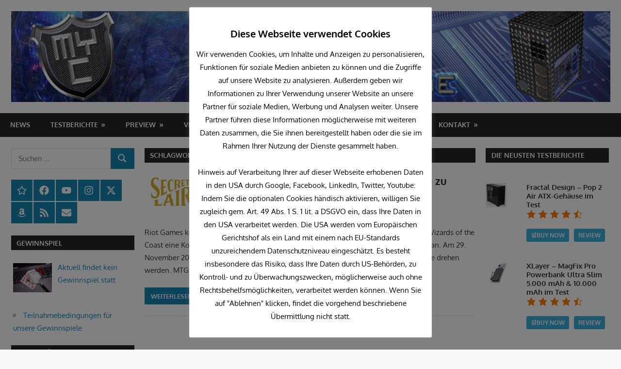

--- FILE ---
content_type: text/html; charset=UTF-8
request_url: https://myc-media.de/tag/mtg-secret-lair-x-arcane/
body_size: 31046
content:
<!DOCTYPE html>
<html lang="de-DE">

<head>
<!--load all Font Awesome styles -->
<link href="/wp-content/fonts/fontawesome/css/all.css" rel="stylesheet">
<meta charset="UTF-8">
<meta name="viewport" content="width=device-width, initial-scale=2">
<link rel="profile" href="http://gmpg.org/xfn/11">
<link rel="pingback" href="https://myc-media.de/xmlrpc.php">

<meta name='robots' content='index, follow, max-image-preview:large, max-snippet:-1, max-video-preview:-1' />

	<!-- This site is optimized with the Yoast SEO plugin v22.6 - https://yoast.com/wordpress/plugins/seo/ -->
	<title>MTG Secret Lair x Arcane Archive - MYC Media - hardware for life</title>
	<link rel="canonical" href="https://myc-media.de/tag/mtg-secret-lair-x-arcane/" />
	<meta property="og:locale" content="de_DE" />
	<meta property="og:type" content="article" />
	<meta property="og:title" content="MTG Secret Lair x Arcane Archive - MYC Media - hardware for life" />
	<meta property="og:url" content="https://myc-media.de/tag/mtg-secret-lair-x-arcane/" />
	<meta property="og:site_name" content="MYC Media - hardware for life" />
	<meta name="twitter:card" content="summary_large_image" />
	<meta name="twitter:site" content="@MYCMediade" />
	<script type="application/ld+json" class="yoast-schema-graph">{"@context":"https://schema.org","@graph":[{"@type":"CollectionPage","@id":"https://myc-media.de/tag/mtg-secret-lair-x-arcane/","url":"https://myc-media.de/tag/mtg-secret-lair-x-arcane/","name":"MTG Secret Lair x Arcane Archive - MYC Media - hardware for life","isPartOf":{"@id":"https://myc-media.de/#website"},"primaryImageOfPage":{"@id":"https://myc-media.de/tag/mtg-secret-lair-x-arcane/#primaryimage"},"image":{"@id":"https://myc-media.de/tag/mtg-secret-lair-x-arcane/#primaryimage"},"thumbnailUrl":"https://myc-media.de/wp-content/uploads/2021/11/SLxArcane_Logo_LockUp_Gold.png","breadcrumb":{"@id":"https://myc-media.de/tag/mtg-secret-lair-x-arcane/#breadcrumb"},"inLanguage":"de-DE"},{"@type":"ImageObject","inLanguage":"de-DE","@id":"https://myc-media.de/tag/mtg-secret-lair-x-arcane/#primaryimage","url":"https://myc-media.de/wp-content/uploads/2021/11/SLxArcane_Logo_LockUp_Gold.png","contentUrl":"https://myc-media.de/wp-content/uploads/2021/11/SLxArcane_Logo_LockUp_Gold.png","width":1100,"height":274},{"@type":"BreadcrumbList","@id":"https://myc-media.de/tag/mtg-secret-lair-x-arcane/#breadcrumb","itemListElement":[{"@type":"ListItem","position":1,"name":"Startseite","item":"https://myc-media.de/"},{"@type":"ListItem","position":2,"name":"MTG Secret Lair x Arcane"}]},{"@type":"WebSite","@id":"https://myc-media.de/#website","url":"https://myc-media.de/","name":"MYC Media - hardware for life","description":"","publisher":{"@id":"https://myc-media.de/#organization"},"potentialAction":[{"@type":"SearchAction","target":{"@type":"EntryPoint","urlTemplate":"https://myc-media.de/?s={search_term_string}"},"query-input":"required name=search_term_string"}],"inLanguage":"de-DE"},{"@type":"Organization","@id":"https://myc-media.de/#organization","name":"MYC Media","url":"https://myc-media.de/","logo":{"@type":"ImageObject","inLanguage":"de-DE","@id":"https://myc-media.de/#/schema/logo/image/","url":"https://myc-media.de/wp-content/uploads/2021/09/MYC-Media-Logo-mit-domain.png","contentUrl":"https://myc-media.de/wp-content/uploads/2021/09/MYC-Media-Logo-mit-domain.png","width":600,"height":600,"caption":"MYC Media"},"image":{"@id":"https://myc-media.de/#/schema/logo/image/"},"sameAs":["https://www.facebook.com/ModYourCase.de/","https://x.com/MYCMediade","https://www.instagram.com/MYC_Media_de/","https://www.linkedin.com/in/patrick-seus-a5600b150/","https://www.youtube.com/c/ModYourCase"]}]}</script>
	<!-- / Yoast SEO plugin. -->


<link rel="alternate" type="application/rss+xml" title="MYC Media - hardware for life &raquo; Feed" href="https://myc-media.de/feed/" />
<link rel="alternate" type="application/rss+xml" title="MYC Media - hardware for life &raquo; Kommentar-Feed" href="https://myc-media.de/comments/feed/" />
<link rel="alternate" type="application/rss+xml" title="MYC Media - hardware for life &raquo; MTG Secret Lair x Arcane Schlagwort-Feed" href="https://myc-media.de/tag/mtg-secret-lair-x-arcane/feed/" />
<link rel='stylesheet' id='fttb-style-css' href='https://myc-media.de/wp-content/plugins/float-to-top-button/css/float-to-top-button.min.css?ver=2.3.6' type='text/css' media='all' />
<link rel='stylesheet' id='gambit-theme-fonts-css' href='https://myc-media.de/wp-content/fonts/60f6d3e75a7c49f0faf5ed12f5d336e6.css?ver=20201110' type='text/css' media='all' />
<link rel='stylesheet' id='jquery-noui-slider-css' href='https://myc-media.de/wp-content/plugins/tinycoffee/js/nouislider.jquery.min.css?ver=6.3' type='text/css' media='all' />
<link rel='stylesheet' id='tinycoffee-css' href='https://myc-media.de/wp-content/plugins/tinycoffee/css/tinycoffee.min.css?ver=0.3.0' type='text/css' media='all' />
<link rel='stylesheet' id='wp-block-library-css' href='https://myc-media.de/wp-includes/css/dist/block-library/style.min.css?ver=6.3' type='text/css' media='all' />
<style id='classic-theme-styles-inline-css' type='text/css'>
/*! This file is auto-generated */
.wp-block-button__link{color:#fff;background-color:#32373c;border-radius:9999px;box-shadow:none;text-decoration:none;padding:calc(.667em + 2px) calc(1.333em + 2px);font-size:1.125em}.wp-block-file__button{background:#32373c;color:#fff;text-decoration:none}
</style>
<style id='global-styles-inline-css' type='text/css'>
body{--wp--preset--color--black: #000000;--wp--preset--color--cyan-bluish-gray: #abb8c3;--wp--preset--color--white: #ffffff;--wp--preset--color--pale-pink: #f78da7;--wp--preset--color--vivid-red: #cf2e2e;--wp--preset--color--luminous-vivid-orange: #ff6900;--wp--preset--color--luminous-vivid-amber: #fcb900;--wp--preset--color--light-green-cyan: #7bdcb5;--wp--preset--color--vivid-green-cyan: #00d084;--wp--preset--color--pale-cyan-blue: #8ed1fc;--wp--preset--color--vivid-cyan-blue: #0693e3;--wp--preset--color--vivid-purple: #9b51e0;--wp--preset--color--primary: #1585b5;--wp--preset--color--secondary: #006c9c;--wp--preset--color--tertiary: #005282;--wp--preset--color--accent: #b52315;--wp--preset--color--highlight: #15b545;--wp--preset--color--light-gray: #e5e5e5;--wp--preset--color--gray: #999999;--wp--preset--color--dark-gray: #252525;--wp--preset--gradient--vivid-cyan-blue-to-vivid-purple: linear-gradient(135deg,rgba(6,147,227,1) 0%,rgb(155,81,224) 100%);--wp--preset--gradient--light-green-cyan-to-vivid-green-cyan: linear-gradient(135deg,rgb(122,220,180) 0%,rgb(0,208,130) 100%);--wp--preset--gradient--luminous-vivid-amber-to-luminous-vivid-orange: linear-gradient(135deg,rgba(252,185,0,1) 0%,rgba(255,105,0,1) 100%);--wp--preset--gradient--luminous-vivid-orange-to-vivid-red: linear-gradient(135deg,rgba(255,105,0,1) 0%,rgb(207,46,46) 100%);--wp--preset--gradient--very-light-gray-to-cyan-bluish-gray: linear-gradient(135deg,rgb(238,238,238) 0%,rgb(169,184,195) 100%);--wp--preset--gradient--cool-to-warm-spectrum: linear-gradient(135deg,rgb(74,234,220) 0%,rgb(151,120,209) 20%,rgb(207,42,186) 40%,rgb(238,44,130) 60%,rgb(251,105,98) 80%,rgb(254,248,76) 100%);--wp--preset--gradient--blush-light-purple: linear-gradient(135deg,rgb(255,206,236) 0%,rgb(152,150,240) 100%);--wp--preset--gradient--blush-bordeaux: linear-gradient(135deg,rgb(254,205,165) 0%,rgb(254,45,45) 50%,rgb(107,0,62) 100%);--wp--preset--gradient--luminous-dusk: linear-gradient(135deg,rgb(255,203,112) 0%,rgb(199,81,192) 50%,rgb(65,88,208) 100%);--wp--preset--gradient--pale-ocean: linear-gradient(135deg,rgb(255,245,203) 0%,rgb(182,227,212) 50%,rgb(51,167,181) 100%);--wp--preset--gradient--electric-grass: linear-gradient(135deg,rgb(202,248,128) 0%,rgb(113,206,126) 100%);--wp--preset--gradient--midnight: linear-gradient(135deg,rgb(2,3,129) 0%,rgb(40,116,252) 100%);--wp--preset--font-size--small: 13px;--wp--preset--font-size--medium: 20px;--wp--preset--font-size--large: 36px;--wp--preset--font-size--x-large: 42px;--wp--preset--spacing--20: 0.44rem;--wp--preset--spacing--30: 0.67rem;--wp--preset--spacing--40: 1rem;--wp--preset--spacing--50: 1.5rem;--wp--preset--spacing--60: 2.25rem;--wp--preset--spacing--70: 3.38rem;--wp--preset--spacing--80: 5.06rem;--wp--preset--shadow--natural: 6px 6px 9px rgba(0, 0, 0, 0.2);--wp--preset--shadow--deep: 12px 12px 50px rgba(0, 0, 0, 0.4);--wp--preset--shadow--sharp: 6px 6px 0px rgba(0, 0, 0, 0.2);--wp--preset--shadow--outlined: 6px 6px 0px -3px rgba(255, 255, 255, 1), 6px 6px rgba(0, 0, 0, 1);--wp--preset--shadow--crisp: 6px 6px 0px rgba(0, 0, 0, 1);}:where(.is-layout-flex){gap: 0.5em;}:where(.is-layout-grid){gap: 0.5em;}body .is-layout-flow > .alignleft{float: left;margin-inline-start: 0;margin-inline-end: 2em;}body .is-layout-flow > .alignright{float: right;margin-inline-start: 2em;margin-inline-end: 0;}body .is-layout-flow > .aligncenter{margin-left: auto !important;margin-right: auto !important;}body .is-layout-constrained > .alignleft{float: left;margin-inline-start: 0;margin-inline-end: 2em;}body .is-layout-constrained > .alignright{float: right;margin-inline-start: 2em;margin-inline-end: 0;}body .is-layout-constrained > .aligncenter{margin-left: auto !important;margin-right: auto !important;}body .is-layout-constrained > :where(:not(.alignleft):not(.alignright):not(.alignfull)){max-width: var(--wp--style--global--content-size);margin-left: auto !important;margin-right: auto !important;}body .is-layout-constrained > .alignwide{max-width: var(--wp--style--global--wide-size);}body .is-layout-flex{display: flex;}body .is-layout-flex{flex-wrap: wrap;align-items: center;}body .is-layout-flex > *{margin: 0;}body .is-layout-grid{display: grid;}body .is-layout-grid > *{margin: 0;}:where(.wp-block-columns.is-layout-flex){gap: 2em;}:where(.wp-block-columns.is-layout-grid){gap: 2em;}:where(.wp-block-post-template.is-layout-flex){gap: 1.25em;}:where(.wp-block-post-template.is-layout-grid){gap: 1.25em;}.has-black-color{color: var(--wp--preset--color--black) !important;}.has-cyan-bluish-gray-color{color: var(--wp--preset--color--cyan-bluish-gray) !important;}.has-white-color{color: var(--wp--preset--color--white) !important;}.has-pale-pink-color{color: var(--wp--preset--color--pale-pink) !important;}.has-vivid-red-color{color: var(--wp--preset--color--vivid-red) !important;}.has-luminous-vivid-orange-color{color: var(--wp--preset--color--luminous-vivid-orange) !important;}.has-luminous-vivid-amber-color{color: var(--wp--preset--color--luminous-vivid-amber) !important;}.has-light-green-cyan-color{color: var(--wp--preset--color--light-green-cyan) !important;}.has-vivid-green-cyan-color{color: var(--wp--preset--color--vivid-green-cyan) !important;}.has-pale-cyan-blue-color{color: var(--wp--preset--color--pale-cyan-blue) !important;}.has-vivid-cyan-blue-color{color: var(--wp--preset--color--vivid-cyan-blue) !important;}.has-vivid-purple-color{color: var(--wp--preset--color--vivid-purple) !important;}.has-black-background-color{background-color: var(--wp--preset--color--black) !important;}.has-cyan-bluish-gray-background-color{background-color: var(--wp--preset--color--cyan-bluish-gray) !important;}.has-white-background-color{background-color: var(--wp--preset--color--white) !important;}.has-pale-pink-background-color{background-color: var(--wp--preset--color--pale-pink) !important;}.has-vivid-red-background-color{background-color: var(--wp--preset--color--vivid-red) !important;}.has-luminous-vivid-orange-background-color{background-color: var(--wp--preset--color--luminous-vivid-orange) !important;}.has-luminous-vivid-amber-background-color{background-color: var(--wp--preset--color--luminous-vivid-amber) !important;}.has-light-green-cyan-background-color{background-color: var(--wp--preset--color--light-green-cyan) !important;}.has-vivid-green-cyan-background-color{background-color: var(--wp--preset--color--vivid-green-cyan) !important;}.has-pale-cyan-blue-background-color{background-color: var(--wp--preset--color--pale-cyan-blue) !important;}.has-vivid-cyan-blue-background-color{background-color: var(--wp--preset--color--vivid-cyan-blue) !important;}.has-vivid-purple-background-color{background-color: var(--wp--preset--color--vivid-purple) !important;}.has-black-border-color{border-color: var(--wp--preset--color--black) !important;}.has-cyan-bluish-gray-border-color{border-color: var(--wp--preset--color--cyan-bluish-gray) !important;}.has-white-border-color{border-color: var(--wp--preset--color--white) !important;}.has-pale-pink-border-color{border-color: var(--wp--preset--color--pale-pink) !important;}.has-vivid-red-border-color{border-color: var(--wp--preset--color--vivid-red) !important;}.has-luminous-vivid-orange-border-color{border-color: var(--wp--preset--color--luminous-vivid-orange) !important;}.has-luminous-vivid-amber-border-color{border-color: var(--wp--preset--color--luminous-vivid-amber) !important;}.has-light-green-cyan-border-color{border-color: var(--wp--preset--color--light-green-cyan) !important;}.has-vivid-green-cyan-border-color{border-color: var(--wp--preset--color--vivid-green-cyan) !important;}.has-pale-cyan-blue-border-color{border-color: var(--wp--preset--color--pale-cyan-blue) !important;}.has-vivid-cyan-blue-border-color{border-color: var(--wp--preset--color--vivid-cyan-blue) !important;}.has-vivid-purple-border-color{border-color: var(--wp--preset--color--vivid-purple) !important;}.has-vivid-cyan-blue-to-vivid-purple-gradient-background{background: var(--wp--preset--gradient--vivid-cyan-blue-to-vivid-purple) !important;}.has-light-green-cyan-to-vivid-green-cyan-gradient-background{background: var(--wp--preset--gradient--light-green-cyan-to-vivid-green-cyan) !important;}.has-luminous-vivid-amber-to-luminous-vivid-orange-gradient-background{background: var(--wp--preset--gradient--luminous-vivid-amber-to-luminous-vivid-orange) !important;}.has-luminous-vivid-orange-to-vivid-red-gradient-background{background: var(--wp--preset--gradient--luminous-vivid-orange-to-vivid-red) !important;}.has-very-light-gray-to-cyan-bluish-gray-gradient-background{background: var(--wp--preset--gradient--very-light-gray-to-cyan-bluish-gray) !important;}.has-cool-to-warm-spectrum-gradient-background{background: var(--wp--preset--gradient--cool-to-warm-spectrum) !important;}.has-blush-light-purple-gradient-background{background: var(--wp--preset--gradient--blush-light-purple) !important;}.has-blush-bordeaux-gradient-background{background: var(--wp--preset--gradient--blush-bordeaux) !important;}.has-luminous-dusk-gradient-background{background: var(--wp--preset--gradient--luminous-dusk) !important;}.has-pale-ocean-gradient-background{background: var(--wp--preset--gradient--pale-ocean) !important;}.has-electric-grass-gradient-background{background: var(--wp--preset--gradient--electric-grass) !important;}.has-midnight-gradient-background{background: var(--wp--preset--gradient--midnight) !important;}.has-small-font-size{font-size: var(--wp--preset--font-size--small) !important;}.has-medium-font-size{font-size: var(--wp--preset--font-size--medium) !important;}.has-large-font-size{font-size: var(--wp--preset--font-size--large) !important;}.has-x-large-font-size{font-size: var(--wp--preset--font-size--x-large) !important;}
.wp-block-navigation a:where(:not(.wp-element-button)){color: inherit;}
:where(.wp-block-post-template.is-layout-flex){gap: 1.25em;}:where(.wp-block-post-template.is-layout-grid){gap: 1.25em;}
:where(.wp-block-columns.is-layout-flex){gap: 2em;}:where(.wp-block-columns.is-layout-grid){gap: 2em;}
.wp-block-pullquote{font-size: 1.5em;line-height: 1.6;}
</style>
<link rel='stylesheet' id='widgets-on-pages-css' href='https://myc-media.de/wp-content/plugins/widgets-on-pages/public/css/widgets-on-pages-public.css?ver=1.4.0' type='text/css' media='all' />
<link rel='stylesheet' id='cookie-law-info-css' href='https://myc-media.de/wp-content/plugins/cookie-law-info/legacy/public/css/cookie-law-info-public.css?ver=3.3.9.1' type='text/css' media='all' />
<link rel='stylesheet' id='cookie-law-info-gdpr-css' href='https://myc-media.de/wp-content/plugins/cookie-law-info/legacy/public/css/cookie-law-info-gdpr.css?ver=3.3.9.1' type='text/css' media='all' />
<link rel='stylesheet' id='dashicons-css' href='https://myc-media.de/wp-includes/css/dashicons.min.css?ver=6.3' type='text/css' media='all' />
<link rel='stylesheet' id='everest-forms-general-css' href='https://myc-media.de/wp-content/plugins/everest-forms/assets/css/everest-forms.css?ver=3.4.1' type='text/css' media='all' />
<link rel='stylesheet' id='jquery-intl-tel-input-css' href='https://myc-media.de/wp-content/plugins/everest-forms/assets/css/intlTelInput.css?ver=3.4.1' type='text/css' media='all' />
<link rel='stylesheet' id='bwg_fonts-css' href='https://myc-media.de/wp-content/plugins/photo-gallery/css/bwg-fonts/fonts.css?ver=0.0.1' type='text/css' media='all' />
<link rel='stylesheet' id='sumoselect-css' href='https://myc-media.de/wp-content/plugins/photo-gallery/css/sumoselect.min.css?ver=3.4.6' type='text/css' media='all' />
<link rel='stylesheet' id='mCustomScrollbar-css' href='https://myc-media.de/wp-content/plugins/photo-gallery/css/jquery.mCustomScrollbar.min.css?ver=3.1.5' type='text/css' media='all' />
<link rel='stylesheet' id='bwg_googlefonts-css' href='https://myc-media.de/wp-content/uploads/fonts/1842e47c4cd9b4ad756ba48ea0796264/font.css?v=1763633836' type='text/css' media='all' />
<link rel='stylesheet' id='bwg_frontend-css' href='https://myc-media.de/wp-content/plugins/photo-gallery/css/styles.min.css?ver=1.8.37' type='text/css' media='all' />
<link rel='stylesheet' id='sp-news-public-css' href='https://myc-media.de/wp-content/plugins/sp-news-and-widget/assets/css/wpnw-public.css?ver=5.0.6' type='text/css' media='all' />
<link rel='stylesheet' id='chld_thm_cfg_parent-css' href='https://myc-media.de/wp-content/themes/gambit/style.css?ver=6.3' type='text/css' media='all' />
<link rel='stylesheet' id='gambit-stylesheet-css' href='https://myc-media.de/wp-content/themes/gambit-child/style.css?ver=2.0.7.1681639375' type='text/css' media='all' />
<style id='gambit-stylesheet-inline-css' type='text/css'>
.site-title, .site-description { position: absolute; clip: rect(1px, 1px, 1px, 1px); width: 1px; height: 1px; overflow: hidden; }
</style>
<link rel='stylesheet' id='gambit-safari-flexbox-fixes-css' href='https://myc-media.de/wp-content/themes/gambit/assets/css/safari-flexbox-fixes.css?ver=20210115' type='text/css' media='all' />
<link rel='stylesheet' id='jquery-lazyloadxt-spinner-css-css' href='//myc-media.de/wp-content/plugins/a3-lazy-load/assets/css/jquery.lazyloadxt.spinner.css?ver=6.3' type='text/css' media='all' />
<link rel='stylesheet' id='a3a3_lazy_load-css' href='//myc-media.de/wp-content/uploads/sass/a3_lazy_load.min.css?ver=1674479769' type='text/css' media='all' />
<link rel='stylesheet' id='__EPYT__style-css' href='https://myc-media.de/wp-content/plugins/youtube-embed-plus/styles/ytprefs.min.css?ver=14.2.4' type='text/css' media='all' />
<style id='__EPYT__style-inline-css' type='text/css'>

                .epyt-gallery-thumb {
                        width: 33.333%;
                }
                
</style>
<link rel='stylesheet' id='um_modal-css' href='https://myc-media.de/wp-content/plugins/ultimate-member/assets/css/um-modal.min.css?ver=2.11.1' type='text/css' media='all' />
<link rel='stylesheet' id='um_ui-css' href='https://myc-media.de/wp-content/plugins/ultimate-member/assets/libs/jquery-ui/jquery-ui.min.css?ver=1.13.2' type='text/css' media='all' />
<link rel='stylesheet' id='um_tipsy-css' href='https://myc-media.de/wp-content/plugins/ultimate-member/assets/libs/tipsy/tipsy.min.css?ver=1.0.0a' type='text/css' media='all' />
<link rel='stylesheet' id='um_raty-css' href='https://myc-media.de/wp-content/plugins/ultimate-member/assets/libs/raty/um-raty.min.css?ver=2.6.0' type='text/css' media='all' />
<link rel='stylesheet' id='select2-css' href='https://myc-media.de/wp-content/plugins/ultimate-member/assets/libs/select2/select2.min.css?ver=4.0.13' type='text/css' media='all' />
<link rel='stylesheet' id='um_fileupload-css' href='https://myc-media.de/wp-content/plugins/ultimate-member/assets/css/um-fileupload.min.css?ver=2.11.1' type='text/css' media='all' />
<link rel='stylesheet' id='um_confirm-css' href='https://myc-media.de/wp-content/plugins/ultimate-member/assets/libs/um-confirm/um-confirm.min.css?ver=1.0' type='text/css' media='all' />
<link rel='stylesheet' id='um_datetime-css' href='https://myc-media.de/wp-content/plugins/ultimate-member/assets/libs/pickadate/default.min.css?ver=3.6.2' type='text/css' media='all' />
<link rel='stylesheet' id='um_datetime_date-css' href='https://myc-media.de/wp-content/plugins/ultimate-member/assets/libs/pickadate/default.date.min.css?ver=3.6.2' type='text/css' media='all' />
<link rel='stylesheet' id='um_datetime_time-css' href='https://myc-media.de/wp-content/plugins/ultimate-member/assets/libs/pickadate/default.time.min.css?ver=3.6.2' type='text/css' media='all' />
<link rel='stylesheet' id='um_fonticons_ii-css' href='https://myc-media.de/wp-content/plugins/ultimate-member/assets/libs/legacy/fonticons/fonticons-ii.min.css?ver=2.11.1' type='text/css' media='all' />
<link rel='stylesheet' id='um_fonticons_fa-css' href='https://myc-media.de/wp-content/plugins/ultimate-member/assets/libs/legacy/fonticons/fonticons-fa.min.css?ver=2.11.1' type='text/css' media='all' />
<link rel='stylesheet' id='um_fontawesome-css' href='https://myc-media.de/wp-content/plugins/ultimate-member/assets/css/um-fontawesome.min.css?ver=6.5.2' type='text/css' media='all' />
<link rel='stylesheet' id='um_common-css' href='https://myc-media.de/wp-content/plugins/ultimate-member/assets/css/common.min.css?ver=2.11.1' type='text/css' media='all' />
<link rel='stylesheet' id='um_responsive-css' href='https://myc-media.de/wp-content/plugins/ultimate-member/assets/css/um-responsive.min.css?ver=2.11.1' type='text/css' media='all' />
<link rel='stylesheet' id='um_styles-css' href='https://myc-media.de/wp-content/plugins/ultimate-member/assets/css/um-styles.min.css?ver=2.11.1' type='text/css' media='all' />
<link rel='stylesheet' id='um_crop-css' href='https://myc-media.de/wp-content/plugins/ultimate-member/assets/libs/cropper/cropper.min.css?ver=1.6.1' type='text/css' media='all' />
<link rel='stylesheet' id='um_profile-css' href='https://myc-media.de/wp-content/plugins/ultimate-member/assets/css/um-profile.min.css?ver=2.11.1' type='text/css' media='all' />
<link rel='stylesheet' id='um_account-css' href='https://myc-media.de/wp-content/plugins/ultimate-member/assets/css/um-account.min.css?ver=2.11.1' type='text/css' media='all' />
<link rel='stylesheet' id='um_misc-css' href='https://myc-media.de/wp-content/plugins/ultimate-member/assets/css/um-misc.min.css?ver=2.11.1' type='text/css' media='all' />
<link rel='stylesheet' id='um_default_css-css' href='https://myc-media.de/wp-content/plugins/ultimate-member/assets/css/um-old-default.min.css?ver=2.11.1' type='text/css' media='all' />
<script type='text/javascript' src='https://myc-media.de/wp-includes/js/jquery/jquery.min.js?ver=3.7.0' id='jquery-core-js'></script>
<script type='text/javascript' src='https://myc-media.de/wp-includes/js/jquery/jquery-migrate.min.js?ver=3.4.1' id='jquery-migrate-js'></script>
<script type='text/javascript' id='cookie-law-info-js-extra'>
/* <![CDATA[ */
var Cli_Data = {"nn_cookie_ids":["__Secure-ROLLOUT_TOKEN","incap_ses_*","nlbi_*","ytidb::LAST_RESULT_ENTRY_KEY","yt-remote-session-app","yt-remote-cast-installed","yt-remote-session-name","yt-remote-fast-check-period","yt-player-headers-readable","SameSite","VISITOR_PRIVACY_METADATA","test_cookie","yt.innertube::requests","yt.innertube::nextId","ts_c","ts","CookieLawInfoConsent","yt-remote-device-id","yt-remote-connected-devices","awpv11354","AWSESS","spbc_secfw_ip_wl","__cf_bm","betterlinks_visitor","srp","YSC","VISITOR_INFO1_LIVE","CONSENT","cookielawinfo-checkbox-functional","cookielawinfo-checkbox-others","lc_4414043","DPX","cookielawinfo-checkbox-performance","cookielawinfo-checkbox-analytics","cookielawinfo-checkbox-advertisement","_ga","_gid","UserID1","_gat","ADRUM_BTa","ADRUM_BT1","","6"],"cookielist":[],"non_necessary_cookies":{"necessary":["incap_ses_*","nlbi_*","ts_c","ts","CookieLawInfoConsent"],"performance":["_gat","ADRUM_BTa","ADRUM_BT1"],"analytics":["CONSENT","_ga","_gid","UserID1"],"advertisement":["test_cookie","yt.innertube::requests","yt.innertube::nextId","yt-remote-device-id","yt-remote-connected-devices","YSC","VISITOR_INFO1_LIVE"],"others":["__Secure-ROLLOUT_TOKEN","SameSite","VISITOR_PRIVACY_METADATA","awpv11354","AWSESS","spbc_secfw_ip_wl","betterlinks_visitor","srp","lc_4414043","DPX"],"functional":["ytidb::LAST_RESULT_ENTRY_KEY","yt-remote-session-app","yt-remote-cast-installed","yt-remote-session-name","yt-remote-fast-check-period","yt-player-headers-readable","__cf_bm"]},"ccpaEnabled":"","ccpaRegionBased":"","ccpaBarEnabled":"","strictlyEnabled":["necessary","obligatoire"],"ccpaType":"gdpr","js_blocking":"","custom_integration":"","triggerDomRefresh":"","secure_cookies":""};
var cli_cookiebar_settings = {"animate_speed_hide":"500","animate_speed_show":"500","background":"#FFF","border":"#b1a6a6c2","border_on":"","button_1_button_colour":"#1e73be","button_1_button_hover":"#185c98","button_1_link_colour":"#fff","button_1_as_button":"1","button_1_new_win":"","button_2_button_colour":"#1e73be","button_2_button_hover":"#185c98","button_2_link_colour":"#ffffff","button_2_as_button":"1","button_2_hidebar":"","button_3_button_colour":"#1e73be","button_3_button_hover":"#185c98","button_3_link_colour":"#fff","button_3_as_button":"1","button_3_new_win":"","button_4_button_colour":"#1e73be","button_4_button_hover":"#185c98","button_4_link_colour":"#ffffff","button_4_as_button":"1","button_7_button_colour":"#61a229","button_7_button_hover":"#4e8221","button_7_link_colour":"#fff","button_7_as_button":"1","button_7_new_win":"","font_family":"inherit","header_fix":"","notify_animate_hide":"1","notify_animate_show":"","notify_div_id":"#cookie-law-info-bar","notify_position_horizontal":"right","notify_position_vertical":"bottom","scroll_close":"","scroll_close_reload":"","accept_close_reload":"1","reject_close_reload":"1","showagain_tab":"","showagain_background":"#fff","showagain_border":"#000","showagain_div_id":"#cookie-law-info-again","showagain_x_position":"100px","text":"#000","show_once_yn":"","show_once":"10000","logging_on":"","as_popup":"","popup_overlay":"1","bar_heading_text":"Diese Webseite verwendet Cookies","cookie_bar_as":"popup","popup_showagain_position":"bottom-right","widget_position":"left"};
var log_object = {"ajax_url":"https:\/\/myc-media.de\/wp-admin\/admin-ajax.php"};
/* ]]> */
</script>
<script type='text/javascript' src='https://myc-media.de/wp-content/plugins/cookie-law-info/legacy/public/js/cookie-law-info-public.js?ver=3.3.9.1' id='cookie-law-info-js'></script>
<script type='text/javascript' src='https://myc-media.de/wp-content/plugins/photo-gallery/js/jquery.lazy.min.js?ver=1.8.37' id='bwg_lazyload-js'></script>
<script type='text/javascript' src='https://myc-media.de/wp-content/plugins/photo-gallery/js/jquery.sumoselect.min.js?ver=3.4.6' id='sumoselect-js'></script>
<script type='text/javascript' src='https://myc-media.de/wp-content/plugins/photo-gallery/js/tocca.min.js?ver=2.0.9' id='bwg_mobile-js'></script>
<script type='text/javascript' src='https://myc-media.de/wp-content/plugins/photo-gallery/js/jquery.mCustomScrollbar.concat.min.js?ver=3.1.5' id='mCustomScrollbar-js'></script>
<script type='text/javascript' src='https://myc-media.de/wp-content/plugins/photo-gallery/js/jquery.fullscreen.min.js?ver=0.6.0' id='jquery-fullscreen-js'></script>
<script type='text/javascript' id='bwg_frontend-js-extra'>
/* <![CDATA[ */
var bwg_objectsL10n = {"bwg_field_required":"Feld ist erforderlich.","bwg_mail_validation":"Dies ist keine g\u00fcltige E-Mail-Adresse.","bwg_search_result":"Es gibt keine Bilder, die deiner Suche entsprechen.","bwg_select_tag":"Select Tag","bwg_order_by":"Order By","bwg_search":"Suchen","bwg_show_ecommerce":"Show Ecommerce","bwg_hide_ecommerce":"Hide Ecommerce","bwg_show_comments":"Kommentare anzeigen","bwg_hide_comments":"Kommentare ausblenden","bwg_restore":"Wiederherstellen","bwg_maximize":"Maximieren","bwg_fullscreen":"Vollbild","bwg_exit_fullscreen":"Vollbild verlassen","bwg_search_tag":"SEARCH...","bwg_tag_no_match":"No tags found","bwg_all_tags_selected":"All tags selected","bwg_tags_selected":"tags selected","play":"Wiedergeben","pause":"Pause","is_pro":"","bwg_play":"Wiedergeben","bwg_pause":"Pause","bwg_hide_info":"Info ausblenden","bwg_show_info":"Info anzeigen","bwg_hide_rating":"Hide rating","bwg_show_rating":"Show rating","ok":"Ok","cancel":"Cancel","select_all":"Select all","lazy_load":"1","lazy_loader":"https:\/\/myc-media.de\/wp-content\/plugins\/photo-gallery\/images\/ajax_loader.png","front_ajax":"0","bwg_tag_see_all":"see all tags","bwg_tag_see_less":"see less tags"};
/* ]]> */
</script>
<script type='text/javascript' src='https://myc-media.de/wp-content/plugins/photo-gallery/js/scripts.min.js?ver=1.8.37' id='bwg_frontend-js'></script>
<!--[if lt IE 9]>
<script type='text/javascript' src='https://myc-media.de/wp-content/themes/gambit/assets/js/html5shiv.min.js?ver=3.7.3' id='html5shiv-js'></script>
<![endif]-->
<script type='text/javascript' src='https://myc-media.de/wp-content/themes/gambit/assets/js/svgxuse.min.js?ver=1.2.6' id='svgxuse-js'></script>
<script type='text/javascript' id='__ytprefs__-js-extra'>
/* <![CDATA[ */
var _EPYT_ = {"ajaxurl":"https:\/\/myc-media.de\/wp-admin\/admin-ajax.php","security":"ae11fe0faf","gallery_scrolloffset":"20","eppathtoscripts":"https:\/\/myc-media.de\/wp-content\/plugins\/youtube-embed-plus\/scripts\/","eppath":"https:\/\/myc-media.de\/wp-content\/plugins\/youtube-embed-plus\/","epresponsiveselector":"[\"iframe.__youtube_prefs__\",\"iframe[src*='youtube.com']\",\"iframe[src*='youtube-nocookie.com']\",\"iframe[data-ep-src*='youtube.com']\",\"iframe[data-ep-src*='youtube-nocookie.com']\",\"iframe[data-ep-gallerysrc*='youtube.com']\"]","epdovol":"1","version":"14.2.4","evselector":"iframe.__youtube_prefs__[src], iframe[src*=\"youtube.com\/embed\/\"], iframe[src*=\"youtube-nocookie.com\/embed\/\"]","ajax_compat":"","maxres_facade":"eager","ytapi_load":"light","pause_others":"","stopMobileBuffer":"1","facade_mode":"","not_live_on_channel":""};
/* ]]> */
</script>
<script type='text/javascript' src='https://myc-media.de/wp-content/plugins/youtube-embed-plus/scripts/ytprefs.min.js?ver=14.2.4' id='__ytprefs__-js'></script>
<script type='text/javascript' src='https://myc-media.de/wp-content/plugins/youtube-embed-plus/scripts/jquery.cookie.min.js?ver=14.2.4' id='__jquery_cookie__-js'></script>
<script type='text/javascript' src='https://myc-media.de/wp-content/plugins/ultimate-member/assets/js/um-gdpr.min.js?ver=2.11.1' id='um-gdpr-js'></script>
<link rel="https://api.w.org/" href="https://myc-media.de/wp-json/" /><link rel="alternate" type="application/json" href="https://myc-media.de/wp-json/wp/v2/tags/4442" /><link rel="EditURI" type="application/rsd+xml" title="RSD" href="https://myc-media.de/xmlrpc.php?rsd" />
<meta name="generator" content="WordPress 6.3" />
<meta name="generator" content="Everest Forms 3.4.1" />
<meta name="referrer" content="no-referrer-when-downgrade" />
<style> #wp-worthy-pixel { line-height: 1px; height: 1px; margin: 0; padding: 0; overflow: hidden; } </style>
<style type="text/css" id="custom-background-css">
body.custom-background { background-color: #f7f7f7; background-image: url("https://myc-media.de/wp-content/uploads/2019/12/bg.png"); background-position: left top; background-size: auto; background-repeat: repeat; background-attachment: scroll; }
</style>
	<link rel="icon" href="https://myc-media.de/wp-content/uploads/2022/11/cropped-MYC-Media-Logo-mit-domain-150x150.png" sizes="32x32" />
<link rel="icon" href="https://myc-media.de/wp-content/uploads/2022/11/cropped-MYC-Media-Logo-mit-domain.png" sizes="192x192" />
<link rel="apple-touch-icon" href="https://myc-media.de/wp-content/uploads/2022/11/cropped-MYC-Media-Logo-mit-domain.png" />
<meta name="msapplication-TileImage" content="https://myc-media.de/wp-content/uploads/2022/11/cropped-MYC-Media-Logo-mit-domain.png" />

</head>

<body class="archive tag tag-mtg-secret-lair-x-arcane tag-4442 custom-background wp-custom-logo wp-embed-responsive everest-forms-no-js content-center">

	
	<div id="page" class="hfeed site">

		<a class="skip-link screen-reader-text" href="#content">Zum Inhalt springen</a>

				
		<header id="masthead" class="site-header clearfix" role="banner">

			<div class="header-main container clearfix">

				<div id="logo" class="site-branding clearfix">

					<a href="https://myc-media.de/" class="custom-logo-link" rel="home"><img width="1400" height="213" src="https://myc-media.de/wp-content/uploads/2024/04/header-animiert.gif" class="custom-logo" alt="MYC Media &#8211; hardware for life" decoding="async" fetchpriority="high" /></a>					
			<p class="site-title"><a href="https://myc-media.de/" rel="home">MYC Media &#8211; hardware for life</a></p>

								
				</div><!-- .site-branding -->

				<div class="header-widgets clearfix">

					
				</div><!-- .header-widgets -->

			</div><!-- .header-main -->

			

	<div id="main-navigation-wrap" class="primary-navigation-wrap">

		<button class="primary-menu-toggle menu-toggle" aria-controls="primary-menu" aria-expanded="false" >
			<svg class="icon icon-menu" aria-hidden="true" role="img"> <use xlink:href="https://myc-media.de/wp-content/themes/gambit/assets/icons/genericons-neue.svg#menu"></use> </svg><svg class="icon icon-close" aria-hidden="true" role="img"> <use xlink:href="https://myc-media.de/wp-content/themes/gambit/assets/icons/genericons-neue.svg#close"></use> </svg>			<span class="menu-toggle-text">Navigation</span>
		</button>

		<div class="primary-navigation">

			<nav id="site-navigation" class="main-navigation" role="navigation"  aria-label="Hauptmenü">

				<ul id="primary-menu" class="menu"><li id="menu-item-1564" class="menu-item menu-item-type-post_type menu-item-object-page menu-item-home menu-item-1564"><a href="https://myc-media.de/">News</a></li>
<li id="menu-item-81" class="menu-item menu-item-type-taxonomy menu-item-object-category menu-item-has-children menu-item-81"><a href="https://myc-media.de/category/artikel/reviews/">Testberichte</a>
<ul class="sub-menu">
	<li id="menu-item-249" class="menu-item menu-item-type-taxonomy menu-item-object-category menu-item-249"><a href="https://myc-media.de/category/artikel/reviews/arbeitsspeicher/">Arbeitsspeicher</a></li>
	<li id="menu-item-251" class="menu-item menu-item-type-taxonomy menu-item-object-category menu-item-has-children menu-item-251"><a href="https://myc-media.de/category/artikel/reviews/eingabegeraete-und-peripherie/">Eingabegeräte und Peripherie</a>
	<ul class="sub-menu">
		<li id="menu-item-253" class="menu-item menu-item-type-taxonomy menu-item-object-category menu-item-253"><a href="https://myc-media.de/category/artikel/reviews/eingabegeraete-und-peripherie/maeuse-joysticks-lenkraeder/">Mäuse / Joysticks / Lenkräder</a></li>
		<li id="menu-item-254" class="menu-item menu-item-type-taxonomy menu-item-object-category menu-item-254"><a href="https://myc-media.de/category/artikel/reviews/eingabegeraete-und-peripherie/mauspad-mausbungee/">Mauspads / Mausbungee</a></li>
		<li id="menu-item-252" class="menu-item menu-item-type-taxonomy menu-item-object-category menu-item-252"><a href="https://myc-media.de/category/artikel/reviews/eingabegeraete-und-peripherie/tastaturen/">Tastaturen</a></li>
	</ul>
</li>
	<li id="menu-item-137" class="menu-item menu-item-type-taxonomy menu-item-object-category menu-item-has-children menu-item-137"><a href="https://myc-media.de/category/artikel/reviews/gehause/">Gehäuse</a>
	<ul class="sub-menu">
		<li id="menu-item-239" class="menu-item menu-item-type-taxonomy menu-item-object-category menu-item-239"><a href="https://myc-media.de/category/artikel/reviews/gehause/mini-itx/">mini-ITX</a></li>
		<li id="menu-item-25433" class="menu-item menu-item-type-taxonomy menu-item-object-category menu-item-25433"><a href="https://myc-media.de/category/artikel/reviews/gehause/micro-atx/">Micro-ATX</a></li>
		<li id="menu-item-238" class="menu-item menu-item-type-taxonomy menu-item-object-category menu-item-238"><a href="https://myc-media.de/category/artikel/reviews/gehause/miditower/">Miditower</a></li>
		<li id="menu-item-139" class="menu-item menu-item-type-taxonomy menu-item-object-category menu-item-139"><a href="https://myc-media.de/category/artikel/reviews/gehause/bigtower/">Bigtower</a></li>
		<li id="menu-item-240" class="menu-item menu-item-type-taxonomy menu-item-object-category menu-item-240"><a href="https://myc-media.de/category/artikel/reviews/gehause/modding-zubehuer/">Modding / Zubehör</a></li>
	</ul>
</li>
	<li id="menu-item-52777" class="menu-item menu-item-type-taxonomy menu-item-object-category menu-item-52777"><a href="https://myc-media.de/category/artikel/reviews/elektromobilitaet/">Elektrmobilität</a></li>
	<li id="menu-item-2075" class="menu-item menu-item-type-taxonomy menu-item-object-category menu-item-has-children menu-item-2075"><a href="https://myc-media.de/category/artikel/reviews/foto-video/">Foto / Video</a>
	<ul class="sub-menu">
		<li id="menu-item-18283" class="menu-item menu-item-type-taxonomy menu-item-object-category menu-item-18283"><a href="https://myc-media.de/category/artikel/reviews/foto-video/digital-action-kamera/">Digital- / Action-Kamera</a></li>
		<li id="menu-item-18284" class="menu-item menu-item-type-taxonomy menu-item-object-category menu-item-18284"><a href="https://myc-media.de/category/artikel/reviews/foto-video/ip-kamera-ueberwachungstechnik/">IP-Kamera / Überwachungstechnik</a></li>
	</ul>
</li>
	<li id="menu-item-255" class="menu-item menu-item-type-taxonomy menu-item-object-category menu-item-255"><a href="https://myc-media.de/category/artikel/reviews/sticksack-stuehle-lapboard/">Gaming-Stühle, Lapboards, Sitzsäcke</a></li>
	<li id="menu-item-39585" class="menu-item menu-item-type-taxonomy menu-item-object-category menu-item-39585"><a href="https://myc-media.de/category/artikel/reviews/gesundheit/">Gesundheit</a></li>
	<li id="menu-item-250" class="menu-item menu-item-type-taxonomy menu-item-object-category menu-item-250"><a href="https://myc-media.de/category/artikel/reviews/grafikkarten/">Grafikkarten</a></li>
	<li id="menu-item-42922" class="menu-item menu-item-type-taxonomy menu-item-object-category menu-item-has-children menu-item-42922"><a href="https://myc-media.de/category/artikel/reviews/haushalt/">Haushalt</a>
	<ul class="sub-menu">
		<li id="menu-item-42934" class="menu-item menu-item-type-taxonomy menu-item-object-category menu-item-42934"><a href="https://myc-media.de/category/artikel/reviews/haushalt/kueche/">Küche / Kochen</a></li>
		<li id="menu-item-42923" class="menu-item menu-item-type-taxonomy menu-item-object-category menu-item-has-children menu-item-42923"><a href="https://myc-media.de/category/artikel/reviews/smart-home/">Smart Home</a>
		<ul class="sub-menu">
			<li id="menu-item-42928" class="menu-item menu-item-type-taxonomy menu-item-object-category menu-item-42928"><a href="https://myc-media.de/category/artikel/reviews/smart-home/beleuchtung/">Beleuchtung</a></li>
			<li id="menu-item-42927" class="menu-item menu-item-type-taxonomy menu-item-object-category menu-item-42927"><a href="https://myc-media.de/category/artikel/reviews/foto-video/ip-kamera-ueberwachungstechnik/">IP-Kamera / Überwachungstechnik</a></li>
			<li id="menu-item-42929" class="menu-item menu-item-type-taxonomy menu-item-object-category menu-item-42929"><a href="https://myc-media.de/category/artikel/reviews/smart-home/raumklima/">Raumklima</a></li>
			<li id="menu-item-42930" class="menu-item menu-item-type-taxonomy menu-item-object-category menu-item-42930"><a href="https://myc-media.de/category/artikel/reviews/smart-home/sicherheit/">Sicherheit</a></li>
			<li id="menu-item-42926" class="menu-item menu-item-type-taxonomy menu-item-object-category menu-item-42926"><a href="https://myc-media.de/category/artikel/reviews/smart-home/smartspeaker/">Smart-Speaker</a></li>
			<li id="menu-item-42932" class="menu-item menu-item-type-taxonomy menu-item-object-category menu-item-42932"><a href="https://myc-media.de/category/artikel/reviews/smart-home/steckdosen-aktoren/">Steckdosen &amp; Aktoren</a></li>
		</ul>
</li>
		<li id="menu-item-42925" class="menu-item menu-item-type-taxonomy menu-item-object-category menu-item-42925"><a href="https://myc-media.de/category/artikel/reviews/smart-home/reinigung/">Reinigung</a></li>
	</ul>
</li>
	<li id="menu-item-3186" class="menu-item menu-item-type-taxonomy menu-item-object-category menu-item-has-children menu-item-3186"><a href="https://myc-media.de/category/artikel/reviews/storage/">HDD / SSD / Backplane</a>
	<ul class="sub-menu">
		<li id="menu-item-14567" class="menu-item menu-item-type-taxonomy menu-item-object-category menu-item-14567"><a href="https://myc-media.de/category/artikel/reviews/storage/ssd/">SSD</a></li>
		<li id="menu-item-14566" class="menu-item menu-item-type-taxonomy menu-item-object-category menu-item-14566"><a href="https://myc-media.de/category/artikel/reviews/storage/hdd/">HDD</a></li>
		<li id="menu-item-14565" class="menu-item menu-item-type-taxonomy menu-item-object-category menu-item-14565"><a href="https://myc-media.de/category/artikel/reviews/storage/backplanes-usb-laufwerksgehaeuse/">Backplanes / USB Laufwerksgehäuse</a></li>
		<li id="menu-item-14568" class="menu-item menu-item-type-taxonomy menu-item-object-category menu-item-14568"><a href="https://myc-media.de/category/artikel/reviews/storage/usb-laufwerke-usb-sticks-speicherkarten/">USB Laufwerke / USB Sticks / Speicherkarten</a></li>
	</ul>
</li>
	<li id="menu-item-138" class="menu-item menu-item-type-taxonomy menu-item-object-category menu-item-has-children menu-item-138"><a href="https://myc-media.de/category/artikel/reviews/kuehlung/">Kühlung</a>
	<ul class="sub-menu">
		<li id="menu-item-14396" class="menu-item menu-item-type-taxonomy menu-item-object-category menu-item-14396"><a href="https://myc-media.de/category/artikel/reviews/kuehlung/aio/">AiO Wasserkühlungen</a></li>
		<li id="menu-item-242" class="menu-item menu-item-type-taxonomy menu-item-object-category menu-item-242"><a href="https://myc-media.de/category/artikel/reviews/kuehlung/luefter/">Lüfter</a></li>
		<li id="menu-item-243" class="menu-item menu-item-type-taxonomy menu-item-object-category menu-item-243"><a href="https://myc-media.de/category/artikel/reviews/kuehlung/cpu-kuehler/">CPU-Kühler</a></li>
		<li id="menu-item-247" class="menu-item menu-item-type-taxonomy menu-item-object-category menu-item-247"><a href="https://myc-media.de/category/artikel/reviews/kuehlung/radiatoren/">Radiatoren</a></li>
		<li id="menu-item-140" class="menu-item menu-item-type-taxonomy menu-item-object-category menu-item-140"><a href="https://myc-media.de/category/artikel/reviews/kuehlung/pumpen-und-ausgleichsbehaelter/">Pumpen und Ausgleichsbehälter</a></li>
		<li id="menu-item-14446" class="menu-item menu-item-type-taxonomy menu-item-object-category menu-item-14446"><a href="https://myc-media.de/category/artikel/reviews/kuehlung/warterblock/">Wasserkühler</a></li>
		<li id="menu-item-245" class="menu-item menu-item-type-taxonomy menu-item-object-category menu-item-245"><a href="https://myc-media.de/category/artikel/reviews/kuehlung/waermeleitpaste/">Wärmeleitpaste</a></li>
		<li id="menu-item-244" class="menu-item menu-item-type-taxonomy menu-item-object-category menu-item-244"><a href="https://myc-media.de/category/artikel/reviews/kuehlung/gpu-kuehler/">GPU-Kühler</a></li>
		<li id="menu-item-241" class="menu-item menu-item-type-taxonomy menu-item-object-category menu-item-241"><a href="https://myc-media.de/category/artikel/reviews/kuehlung/chipsatz-und-ram-kuehler/">Chipsatz / RAM-Kühler</a></li>
		<li id="menu-item-246" class="menu-item menu-item-type-taxonomy menu-item-object-category menu-item-246"><a href="https://myc-media.de/category/artikel/reviews/kuehlung/notebook-kuehler/">Notebook-Kühler</a></li>
		<li id="menu-item-248" class="menu-item menu-item-type-taxonomy menu-item-object-category menu-item-248"><a href="https://myc-media.de/category/artikel/reviews/kuehlung/andere-kuehlung/">FAN-Controller, Shrouds, Montagezubehör</a></li>
	</ul>
</li>
	<li id="menu-item-256" class="menu-item menu-item-type-taxonomy menu-item-object-category menu-item-256"><a href="https://myc-media.de/category/artikel/reviews/mainboards/">Mainboards</a></li>
	<li id="menu-item-258" class="menu-item menu-item-type-taxonomy menu-item-object-category menu-item-258"><a href="https://myc-media.de/category/artikel/reviews/monitore/">Monitore / Beamer</a></li>
	<li id="menu-item-26630" class="menu-item menu-item-type-taxonomy menu-item-object-category menu-item-has-children menu-item-26630"><a href="https://myc-media.de/category/artikel/reviews/mobile-devices/">Mobile Devices</a>
	<ul class="sub-menu">
		<li id="menu-item-26631" class="menu-item menu-item-type-taxonomy menu-item-object-category menu-item-26631"><a href="https://myc-media.de/category/artikel/reviews/mobile-devices/smartphone-tablet/">Smartphone / Tablet</a></li>
		<li id="menu-item-26632" class="menu-item menu-item-type-taxonomy menu-item-object-category menu-item-26632"><a href="https://myc-media.de/category/artikel/reviews/mobile-devices/wareables/">Wareables</a></li>
	</ul>
</li>
	<li id="menu-item-2076" class="menu-item menu-item-type-taxonomy menu-item-object-category menu-item-has-children menu-item-2076"><a href="https://myc-media.de/category/artikel/reviews/netzwerk/">Netzwerk / Kommunikation</a>
	<ul class="sub-menu">
		<li id="menu-item-45583" class="menu-item menu-item-type-taxonomy menu-item-object-category menu-item-45583"><a href="https://myc-media.de/category/artikel/reviews/foto-video/ip-kamera-ueberwachungstechnik/">IP-Kamera / Überwachungstechnik</a></li>
		<li id="menu-item-45584" class="menu-item menu-item-type-taxonomy menu-item-object-category menu-item-45584"><a href="https://myc-media.de/category/artikel/reviews/netzwerk/nas/">NAS</a></li>
		<li id="menu-item-45597" class="menu-item menu-item-type-taxonomy menu-item-object-category menu-item-45597"><a href="https://myc-media.de/category/artikel/reviews/netzwerk/netzwerkkarten/">Netzwerkkarten (WiFi &amp; Kabelgebunden)</a></li>
		<li id="menu-item-45585" class="menu-item menu-item-type-taxonomy menu-item-object-category menu-item-45585"><a href="https://myc-media.de/category/artikel/reviews/netzwerk/powerline/">Powerline</a></li>
		<li id="menu-item-45608" class="menu-item menu-item-type-taxonomy menu-item-object-category menu-item-45608"><a href="https://myc-media.de/category/artikel/reviews/netzwerk/repeater/">Repeater / Access Point</a></li>
		<li id="menu-item-45586" class="menu-item menu-item-type-taxonomy menu-item-object-category menu-item-45586"><a href="https://myc-media.de/category/artikel/reviews/netzwerk/router/">Router / Switches</a></li>
		<li id="menu-item-45587" class="menu-item menu-item-type-taxonomy menu-item-object-category menu-item-45587"><a href="https://myc-media.de/category/artikel/reviews/netzwerk/telefonie/">Telefonie</a></li>
	</ul>
</li>
	<li id="menu-item-257" class="menu-item menu-item-type-taxonomy menu-item-object-category menu-item-has-children menu-item-257"><a href="https://myc-media.de/category/artikel/reviews/notebook/">Notebook</a>
	<ul class="sub-menu">
		<li id="menu-item-44197" class="menu-item menu-item-type-taxonomy menu-item-object-category menu-item-44197"><a href="https://myc-media.de/category/artikel/reviews/notebook/dockingstation/">Dockingstation</a></li>
		<li id="menu-item-44187" class="menu-item menu-item-type-taxonomy menu-item-object-category menu-item-44187"><a href="https://myc-media.de/category/artikel/reviews/kuehlung/notebook-kuehler/">Notebook-Kühler</a></li>
		<li id="menu-item-44186" class="menu-item menu-item-type-taxonomy menu-item-object-category menu-item-44186"><a href="https://myc-media.de/category/artikel/reviews/notebook/taschen-rucksaecke-koffer/">Taschen / Rucksäcke / Koffer</a></li>
	</ul>
</li>
	<li id="menu-item-44190" class="menu-item menu-item-type-taxonomy menu-item-object-category menu-item-44190"><a href="https://myc-media.de/category/artikel/reviews/pc/">PCs</a></li>
	<li id="menu-item-260" class="menu-item menu-item-type-taxonomy menu-item-object-category menu-item-has-children menu-item-260"><a href="https://myc-media.de/category/artikel/reviews/smart-home/">Smart Home</a>
	<ul class="sub-menu">
		<li id="menu-item-32468" class="menu-item menu-item-type-taxonomy menu-item-object-category menu-item-32468"><a href="https://myc-media.de/category/artikel/reviews/smart-home/beleuchtung/">Beleuchtung</a></li>
		<li id="menu-item-32469" class="menu-item menu-item-type-taxonomy menu-item-object-category menu-item-32469"><a href="https://myc-media.de/category/artikel/reviews/smart-home/raumklima/">Raumklima</a></li>
		<li id="menu-item-39586" class="menu-item menu-item-type-taxonomy menu-item-object-category menu-item-39586"><a href="https://myc-media.de/category/artikel/reviews/smart-home/reinigung/">Reinigung</a></li>
		<li id="menu-item-32470" class="menu-item menu-item-type-taxonomy menu-item-object-category menu-item-32470"><a href="https://myc-media.de/category/artikel/reviews/smart-home/sicherheit/">Sicherheit</a></li>
		<li id="menu-item-32517" class="menu-item menu-item-type-taxonomy menu-item-object-category menu-item-32517"><a href="https://myc-media.de/category/artikel/reviews/smart-home/smartspeaker/">Smart-Speaker</a></li>
		<li id="menu-item-32471" class="menu-item menu-item-type-taxonomy menu-item-object-category menu-item-32471"><a href="https://myc-media.de/category/artikel/reviews/smart-home/steckdosen-aktoren/">Steckdosen &amp; Aktoren</a></li>
	</ul>
</li>
	<li id="menu-item-298" class="menu-item menu-item-type-taxonomy menu-item-object-category menu-item-has-children menu-item-298"><a href="https://myc-media.de/category/artikel/reviews/sound/">Sound</a>
	<ul class="sub-menu">
		<li id="menu-item-2082" class="menu-item menu-item-type-taxonomy menu-item-object-category menu-item-2082"><a href="https://myc-media.de/category/artikel/reviews/sound/headsets/">Headsets / Kopfhörer</a></li>
		<li id="menu-item-2083" class="menu-item menu-item-type-taxonomy menu-item-object-category menu-item-2083"><a href="https://myc-media.de/category/artikel/reviews/sound/lautsprecher/">Lautsprecher / Soundbar / Radio</a></li>
		<li id="menu-item-14164" class="menu-item menu-item-type-taxonomy menu-item-object-category menu-item-14164"><a href="https://myc-media.de/category/artikel/reviews/sound/mikrofon/">Mikrofon</a></li>
		<li id="menu-item-299" class="menu-item menu-item-type-taxonomy menu-item-object-category menu-item-299"><a href="https://myc-media.de/category/artikel/reviews/sound/soundkarten/">Soundkarten</a></li>
	</ul>
</li>
	<li id="menu-item-18285" class="menu-item menu-item-type-taxonomy menu-item-object-category menu-item-18285"><a href="https://myc-media.de/category/artikel/reviews/streamingzubehoer/">Streamingzubehör</a></li>
	<li id="menu-item-2077" class="menu-item menu-item-type-taxonomy menu-item-object-category menu-item-has-children menu-item-2077"><a href="https://myc-media.de/category/artikel/reviews/stromversorgung/">Stromversorgung</a>
	<ul class="sub-menu">
		<li id="menu-item-2078" class="menu-item menu-item-type-taxonomy menu-item-object-category menu-item-2078"><a href="https://myc-media.de/category/artikel/reviews/stromversorgung/netzteile-usv/">Netzteile</a></li>
		<li id="menu-item-2079" class="menu-item menu-item-type-taxonomy menu-item-object-category menu-item-2079"><a href="https://myc-media.de/category/artikel/reviews/stromversorgung/usb-powerbanks/">USB-Netzteile / Powerbanks</a></li>
		<li id="menu-item-14163" class="menu-item menu-item-type-taxonomy menu-item-object-category menu-item-14163"><a href="https://myc-media.de/category/artikel/reviews/stromversorgung/usv/">USV</a></li>
	</ul>
</li>
	<li id="menu-item-24778" class="menu-item menu-item-type-taxonomy menu-item-object-category menu-item-24778"><a href="https://myc-media.de/category/artikel/reviews/outdoor-gadgets/">Outdoor Gadgets</a></li>
	<li id="menu-item-14569" class="menu-item menu-item-type-taxonomy menu-item-object-category menu-item-14569"><a href="https://myc-media.de/category/artikel/reviews/usb-zubehoer/">USB Zubehör</a></li>
	<li id="menu-item-57653" class="menu-item menu-item-type-taxonomy menu-item-object-category menu-item-57653"><a href="https://myc-media.de/category/artikel/lesertest/">Lesertest</a></li>
</ul>
</li>
<li id="menu-item-200" class="menu-item menu-item-type-post_type menu-item-object-page menu-item-has-children menu-item-200"><a href="https://myc-media.de/preview/">Preview</a>
<ul class="sub-menu">
	<li id="menu-item-45571" class="menu-item menu-item-type-post_type menu-item-object-page menu-item-45571"><a href="https://myc-media.de/testsysteme/">Testsysteme</a></li>
	<li id="menu-item-4406" class="menu-item menu-item-type-post_type menu-item-object-page menu-item-4406"><a href="https://myc-media.de/bewertungssystem-2/">Bewertungssystem</a></li>
</ul>
</li>
<li id="menu-item-5241" class="menu-item menu-item-type-custom menu-item-object-custom menu-item-5241"><a target="_blank" rel="noopener" href="https://www.youtube.com/c/ModYourCase">Videos</a></li>
<li id="menu-item-288" class="menu-item menu-item-type-taxonomy menu-item-object-category menu-item-288"><a href="https://myc-media.de/category/artikel/spieletes/">Game-Check</a></li>
<li id="menu-item-308" class="menu-item menu-item-type-post_type menu-item-object-page menu-item-has-children menu-item-308"><a href="https://myc-media.de/partner/">Partner</a>
<ul class="sub-menu">
	<li id="menu-item-40329" class="menu-item menu-item-type-taxonomy menu-item-object-category menu-item-40329"><a href="https://myc-media.de/category/adver/">Advertorial</a></li>
</ul>
</li>
<li id="menu-item-25959" class="menu-item menu-item-type-taxonomy menu-item-object-category menu-item-25959"><a href="https://myc-media.de/category/artikel/howto/">Howto</a></li>
<li id="menu-item-38526" class="menu-item menu-item-type-taxonomy menu-item-object-category menu-item-38526"><a href="https://myc-media.de/category/deal/">Deals</a></li>
<li id="menu-item-2996" class="menu-item menu-item-type-custom menu-item-object-custom menu-item-has-children menu-item-2996"><a href="mailto:frage@myc-media.de">Kontakt</a>
<ul class="sub-menu">
	<li id="menu-item-46284" class="menu-item menu-item-type-custom menu-item-object-custom menu-item-46284"><a href="https://myc-media.de/modding-contest/">Lanparty Sponsoring</a></li>
</ul>
</li>
</ul>			</nav><!-- #site-navigation -->

		</div><!-- .primary-navigation -->

	</div>



		</header><!-- #masthead -->

		
		<div id="content-wrap" class="site-content-wrap clearfix">

			
			
			<div id="content" class="site-content container clearfix">

	<section id="primary" class="content-area">
		<main id="main" class="site-main" role="main">

		
			<header class="page-header">
				<h1 class="archive-title">Schlagwort: <span>MTG Secret Lair x Arcane</span></h1>			</header><!-- .page-header -->

			
			
<article id="post-19409" class="small-archive-post clearfix post-19409 news type-news status-publish has-post-thumbnail hentry tag-arcane tag-magic-the-gathering tag-mtg-secret-lair-x-arcane tag-mtg-secret-lair-x-arcane-lands tag-riot-games news-category-games">

	
			<a href="https://myc-media.de/latestnews/riot-games-bringt-arcane-zu-magic-the-gathering/" rel="bookmark">
				<img width="300" height="75" src="//myc-media.de/wp-content/plugins/a3-lazy-load/assets/images/lazy_placeholder.gif" data-lazy-type="image" data-src="https://myc-media.de/wp-content/uploads/2021/11/SLxArcane_Logo_LockUp_Gold.png" class="lazy lazy-hidden attachment-gambit-thumbnail-archive size-gambit-thumbnail-archive wp-post-image" alt="" decoding="async" srcset="" data-srcset="https://myc-media.de/wp-content/uploads/2021/11/SLxArcane_Logo_LockUp_Gold.png 1100w, https://myc-media.de/wp-content/uploads/2021/11/SLxArcane_Logo_LockUp_Gold-600x149.png 600w, https://myc-media.de/wp-content/uploads/2021/11/SLxArcane_Logo_LockUp_Gold-150x37.png 150w" sizes="(max-width: 300px) 100vw, 300px" /><noscript><img width="300" height="75" src="https://myc-media.de/wp-content/uploads/2021/11/SLxArcane_Logo_LockUp_Gold.png" class="attachment-gambit-thumbnail-archive size-gambit-thumbnail-archive wp-post-image" alt="" decoding="async" srcset="https://myc-media.de/wp-content/uploads/2021/11/SLxArcane_Logo_LockUp_Gold.png 1100w, https://myc-media.de/wp-content/uploads/2021/11/SLxArcane_Logo_LockUp_Gold-600x149.png 600w, https://myc-media.de/wp-content/uploads/2021/11/SLxArcane_Logo_LockUp_Gold-150x37.png 150w" sizes="(max-width: 300px) 100vw, 300px" /></noscript>			</a>

			
	<header class="entry-header">

		<h2 class="entry-title"><a href="https://myc-media.de/latestnews/riot-games-bringt-arcane-zu-magic-the-gathering/" rel="bookmark">Riot Games bringt Arcane zu Magic: The Gathering</a></h2>
		<div class="entry-meta"><span class="meta-date"><svg class="icon icon-standard" aria-hidden="true" role="img"> <use xlink:href="https://myc-media.de/wp-content/themes/gambit/assets/icons/genericons-neue.svg#standard"></use> </svg><a href="https://myc-media.de/latestnews/riot-games-bringt-arcane-zu-magic-the-gathering/" title="19:39" rel="bookmark"><time class="entry-date published updated" datetime="2021-11-17T19:39:14+01:00">17. November 2021</time></a></span><span class="meta-author"> <svg class="icon icon-user" aria-hidden="true" role="img"> <use xlink:href="https://myc-media.de/wp-content/themes/gambit/assets/icons/genericons-neue.svg#user"></use> </svg><span class="author vcard"><a class="url fn n" href="https://myc-media.de/author/sascha/" title="Alle Beiträge von Sascha anzeigen" rel="author">Sascha</a></span></span></div>
	</header><!-- .entry-header -->

	<div class="entry-content clearfix">

		<p>Riot Games kündigt im Zuge der Veröffentlichung von Arcane in Zusammenarbeit mit Wizards of the Coast eine Kollaboration mit dem bekannten Sammelkartenspiel Magic: The Gathering an. Am 29. November 2021 erscheinen zwei neue Secret Lair Sammler-Sets, die sich ganz um Arcane drehen werden. MTG Secret</p>

		<a href="https://myc-media.de/latestnews/riot-games-bringt-arcane-zu-magic-the-gathering/" class="more-link">Weiterlesen</a>

		
	</div><!-- .entry-content -->

</article>

		</main><!-- #main -->
	</section><!-- #primary -->

		<section id="secondary" class="main-sidebar widget-area clearfix" role="complementary">

		<aside id="search-9" class="widget widget_search clearfix">
<form role="search" method="get" class="search-form" action="https://myc-media.de/">
	<label>
		<span class="screen-reader-text">Suchen nach:</span>
		<input type="search" class="search-field"
			placeholder="Suchen &hellip;"
			value="" name="s"
			title="Suchen nach:" />
	</label>
	<button type="submit" class="search-submit">
		<svg class="icon icon-search" aria-hidden="true" role="img"> <use xlink:href="https://myc-media.de/wp-content/themes/gambit/assets/icons/genericons-neue.svg#search"></use> </svg>		<span class="screen-reader-text">Suchen</span>
	</button>
</form>
</aside><aside id="tzwb-social-icons-7" class="widget tzwb-social-icons clearfix">
		<div class="tzwb-content tzwb-clearfix">

			<ul id="menu-soziale-links-menue" class="tzwb-social-icons-menu social-icons-menu menu"><li id="menu-item-28769" class="menu-item menu-item-type-custom menu-item-object-custom menu-item-28769"><a target="_blank" rel="noopener" href="https://www.paypal.com/donate/?hosted_button_id=88UVXBY24MEVS"><span class="screen-reader-text">Spende</span><svg class="icon icon-star" aria-hidden="true" role="img"> <use xlink:href="https://myc-media.de/wp-content/plugins/themezee-widget-bundle/assets/icons/social-icons.svg?ver=20251220#icon-star"></use> </svg></a></li>
<li id="menu-item-59" class="menu-item menu-item-type-custom menu-item-object-custom menu-item-59"><a target="_blank" rel="noopener" href="https://www.facebook.com/MYCMedia.de"><span class="screen-reader-text">Facebook</span><svg class="icon icon-facebook" aria-hidden="true" role="img"> <use xlink:href="https://myc-media.de/wp-content/plugins/themezee-widget-bundle/assets/icons/social-icons.svg?ver=20251220#icon-facebook"></use> </svg></a></li>
<li id="menu-item-60" class="menu-item menu-item-type-custom menu-item-object-custom menu-item-60"><a target="_blank" rel="noopener" href="https://youtube.com/@MYC-Media"><span class="screen-reader-text">Youtube</span><svg class="icon icon-youtube" aria-hidden="true" role="img"> <use xlink:href="https://myc-media.de/wp-content/plugins/themezee-widget-bundle/assets/icons/social-icons.svg?ver=20251220#icon-youtube"></use> </svg></a></li>
<li id="menu-item-16498" class="menu-item menu-item-type-custom menu-item-object-custom menu-item-16498"><a target="_blank" rel="noopener" href="https://www.instagram.com/MYC_Media_de/"><span class="screen-reader-text">Instagram</span><svg class="icon icon-instagram" aria-hidden="true" role="img"> <use xlink:href="https://myc-media.de/wp-content/plugins/themezee-widget-bundle/assets/icons/social-icons.svg?ver=20251220#icon-instagram"></use> </svg></a></li>
<li id="menu-item-16714" class="menu-item menu-item-type-custom menu-item-object-custom menu-item-16714"><a target="_blank" rel="noopener" href="https://x.com/MYCMediade"><span class="screen-reader-text">X</span><svg class="icon icon-x-twitter" aria-hidden="true" role="img"> <use xlink:href="https://myc-media.de/wp-content/plugins/themezee-widget-bundle/assets/icons/social-icons.svg?ver=20251220#icon-x-twitter"></use> </svg></a></li>
<li id="menu-item-28772" class="menu-item menu-item-type-custom menu-item-object-custom menu-item-28772"><a target="_blank" rel="noopener" href="https://www.amazon.de?&#038;linkCode=ll2&#038;tag=moyoca-21&#038;linkId=024b50e3e5a3ec0b5c2ab60bbeb327c3&#038;language=de_DE&#038;ref_=as_li_ss_tl"><span class="screen-reader-text">Amazon 🛒</span><svg class="icon icon-amazon" aria-hidden="true" role="img"> <use xlink:href="https://myc-media.de/wp-content/plugins/themezee-widget-bundle/assets/icons/social-icons.svg?ver=20251220#icon-amazon"></use> </svg></a></li>
<li id="menu-item-5240" class="menu-item menu-item-type-custom menu-item-object-custom menu-item-5240"><a target="_blank" rel="noopener" href="https://myc-media.de/feed/rss"><span class="screen-reader-text">RSS</span><svg class="icon icon-rss" aria-hidden="true" role="img"> <use xlink:href="https://myc-media.de/wp-content/plugins/themezee-widget-bundle/assets/icons/social-icons.svg?ver=20251220#icon-rss"></use> </svg></a></li>
<li id="menu-item-28773" class="menu-item menu-item-type-custom menu-item-object-custom menu-item-28773"><a target="_blank" rel="noopener" href="mailto:frage@myc-media.de"><span class="screen-reader-text">Kontakt</span><svg class="icon icon-envelope" aria-hidden="true" role="img"> <use xlink:href="https://myc-media.de/wp-content/plugins/themezee-widget-bundle/assets/icons/social-icons.svg?ver=20251220#icon-envelope"></use> </svg></a></li>
</ul>
		</div>

		</aside><aside id="tzwb-recent-posts-9" class="widget tzwb-recent-posts clearfix"><div class="widget-header"><h3 class="widget-title">Gewinnspiel</h3></div>
		<div class="tzwb-content tzwb-clearfix">

			<ul class="tzwb-posts-list">
				
					<li class="tzwb-has-thumbnail">
						<a href="https://myc-media.de/aktuell-findet-kein-gewinnspiel-statt/" title="Aktuell findet kein Gewinnspiel statt">
							<img width="80" height="60" src="//myc-media.de/wp-content/plugins/a3-lazy-load/assets/images/lazy_placeholder.gif" data-lazy-type="image" data-src="https://myc-media.de/wp-content/uploads/2023/04/gewinnspiel.jpg" class="lazy lazy-hidden attachment-tzwb-thumbnail size-tzwb-thumbnail wp-post-image" alt="" decoding="async" loading="lazy" srcset="" data-srcset="https://myc-media.de/wp-content/uploads/2023/04/gewinnspiel.jpg 959w, https://myc-media.de/wp-content/uploads/2023/04/gewinnspiel-600x450.jpg 600w, https://myc-media.de/wp-content/uploads/2023/04/gewinnspiel-150x113.jpg 150w, https://myc-media.de/wp-content/uploads/2023/04/gewinnspiel-100x75.jpg 100w" sizes="(max-width: 80px) 100vw, 80px" /><noscript><img width="80" height="60" src="//myc-media.de/wp-content/plugins/a3-lazy-load/assets/images/lazy_placeholder.gif" data-lazy-type="image" data-src="https://myc-media.de/wp-content/uploads/2023/04/gewinnspiel.jpg" class="lazy lazy-hidden attachment-tzwb-thumbnail size-tzwb-thumbnail wp-post-image" alt="" decoding="async" loading="lazy" srcset="" data-srcset="https://myc-media.de/wp-content/uploads/2023/04/gewinnspiel.jpg 959w, https://myc-media.de/wp-content/uploads/2023/04/gewinnspiel-600x450.jpg 600w, https://myc-media.de/wp-content/uploads/2023/04/gewinnspiel-150x113.jpg 150w, https://myc-media.de/wp-content/uploads/2023/04/gewinnspiel-100x75.jpg 100w" sizes="(max-width: 80px) 100vw, 80px" /><noscript><img width="80" height="60" src="https://myc-media.de/wp-content/uploads/2023/04/gewinnspiel.jpg" class="attachment-tzwb-thumbnail size-tzwb-thumbnail wp-post-image" alt="" decoding="async" loading="lazy" srcset="https://myc-media.de/wp-content/uploads/2023/04/gewinnspiel.jpg 959w, https://myc-media.de/wp-content/uploads/2023/04/gewinnspiel-600x450.jpg 600w, https://myc-media.de/wp-content/uploads/2023/04/gewinnspiel-150x113.jpg 150w, https://myc-media.de/wp-content/uploads/2023/04/gewinnspiel-100x75.jpg 100w" sizes="(max-width: 80px) 100vw, 80px" /></noscript></noscript>						</a>

				
					<a href="https://myc-media.de/aktuell-findet-kein-gewinnspiel-statt/" title="Aktuell findet kein Gewinnspiel statt">
						Aktuell findet kein Gewinnspiel statt					</a>

							</ul>

		</div>

		</aside><aside id="nav_menu-11" class="widget widget_nav_menu clearfix"><div class="menu-gewinnspiel-container"><ul id="menu-gewinnspiel" class="menu"><li id="menu-item-16711" class="menu-item menu-item-type-post_type menu-item-object-page menu-item-16711"><a href="https://myc-media.de/teilnahmebedingungen-fuer-gewinnspiele/">Teilnahmebedingungen für unsere Gewinnspiele</a></li>
</ul></div></aside>		<aside id="coffee_widget-3" class="widget widget_coffee_widget clearfix">							<div class="widget-header"><h3 class="widget-title"> Unterstütze uns!</h3></div>											<div class="tiny_coffee tiny_coffee_widget">
						<section class="modal-body" data-icon="coffee" data-price="2" data-rate="1" data-currency="€%s" data-hash="#coffee" data-default="1">											<div class="tiny_coffee_text">
							<p>Gefällt dir unser kostenloses Angebot an News und Testberichten?</p>
<p>Dann würden wir uns freuen, wenn du uns einen Kaffee / Tee ausgibst, oder uns einfach mit einer Spende unterstützt.</p>
<p>Vielen Dank!</p>
						</div>
										<div class="tiny_coffee_slider"></div>
					<div class="right"><span class="count"></span> <small class="count2"></small></div>
					<form action="https://www.paypal.com/cgi-bin/webscr" method="post" class="tiny_coffee_form">
													<input type="hidden" name="business" value="rechnung@mod-your-case.de"/>													<input type="hidden" name="cmd" value="_xclick"/>													<input type="hidden" name="rm" value="2"/>													<input type="hidden" name="amount" value="0"/>													<input type="hidden" name="return" value="https://myc-media.de/tag/mtg-secret-lair-x-arcane?tinycoffee_success=1"/>													<input type="hidden" name="cancel_return" value="https://myc-media.de/tag/mtg-secret-lair-x-arcane?tinycoffee_cancel=1"/>													<input type="hidden" name="notify_url" value="https://myc-media.de?tinycoffee_notify=1"/>													<input type="hidden" name="item_name" value="One coffee / tea for .::MYC-Media.de | Hardware for life:::."/>													<input type="hidden" name="currency_code" value="EUR"/>													<input type="hidden" name="no_shipping" value="1"/>												<button type="submit"><i class="fa-solid fa-basket-shopping"></i></i></button>
					</form>
				</section>
			</div>
				</aside><aside id="block-28" class="widget widget_block clearfix"><center><form action="https://www.paypal.com/donate" method="post" target="_top">
<input type="hidden" name="hosted_button_id" value="88UVXBY24MEVS" />
<input type="image" src="https://www.paypalobjects.com/de_DE/DE/i/btn/btn_donateCC_LG.gif" border="0" name="submit" title="PayPal - The safer, easier way to pay online!" alt="Spenden mit dem PayPal-Button" /></center>
<img class="lazy lazy-hidden" decoding="async" loading="lazy" alt="" border="0" src="//myc-media.de/wp-content/plugins/a3-lazy-load/assets/images/lazy_placeholder.gif" data-lazy-type="image" data-src="https://www.paypal.com/de_DE/i/scr/pixel.gif" width="1" height="1" /><noscript><img decoding="async" loading="lazy" alt="" border="0" src="https://www.paypal.com/de_DE/i/scr/pixel.gif" width="1" height="1" /></noscript>
</form>
</aside><aside id="custom_html-19" class="widget_text widget widget_custom_html clearfix"><div class="widget-header"><h3 class="widget-title">Anzeige</h3></div><div class="textwidget custom-html-widget"><div align="center">
<a href="https://amzn.to/3LudS1u" target="_blank" rel="noopener"><img class="lazy lazy-hidden" src="//myc-media.de/wp-content/plugins/a3-lazy-load/assets/images/lazy_placeholder.gif" data-lazy-type="image" data-src="https://myc-media.de/wp-content/uploads/2021/01/amazon_250.png" border="0" alt="Amazon"><noscript><img src="https://myc-media.de/wp-content/uploads/2021/01/amazon_250.png" border="0" alt="Amazon"></noscript></a>
<br>
<a href="https://bit.ly/3DmLucu" target="_blank" rel="noopener"><img class="lazy lazy-hidden" src="//myc-media.de/wp-content/plugins/a3-lazy-load/assets/images/lazy_placeholder.gif" data-lazy-type="image" data-src="https://myc-media.de/wp-content/uploads/2021/12/alternate.jpg" border="0" alt="Alternate"><noscript><img src="https://myc-media.de/wp-content/uploads/2021/12/alternate.jpg" border="0" alt="Alternate"></noscript></a>
<br>
	
<!-- START ADVERTISER: JACOB Elektronik DE from awin.com -->

<a rel="sponsored noopener" href="https://www.awin1.com/cread.php?s=3200524&v=13901&q=441484&r=717831" target="_blank">
    <img class="lazy lazy-hidden" src="//myc-media.de/wp-content/plugins/a3-lazy-load/assets/images/lazy_placeholder.gif" data-lazy-type="image" data-src="https://www.awin1.com/cshow.php?s=3200524&v=13901&q=441484&r=717831" border="0"><noscript><img src="https://www.awin1.com/cshow.php?s=3200524&v=13901&q=441484&r=717831" border="0"></noscript>
</a>

<!-- END ADVERTISER: JACOB Elektronik DE from awin.com -->

</div></div></aside><aside id="tzwb-recent-posts-11" class="widget tzwb-recent-posts clearfix"><div class="widget-header"><h3 class="widget-title">Deals &#8211; Hier könnt ihr bares Geld sparen</h3></div>
		<div class="tzwb-content tzwb-clearfix">

			<ul class="tzwb-posts-list">
				
					<li class="tzwb-has-thumbnail">
						<a href="https://myc-media.de/dreo-schenkt-zur-weihnachtsaison-attraktive-rabatte/" title="DREO schenkt zur Weihnachtsaison attraktive Rabatte">
							<img width="80" height="60" src="//myc-media.de/wp-content/plugins/a3-lazy-load/assets/images/lazy_placeholder.gif" data-lazy-type="image" data-src="https://myc-media.de/wp-content/uploads/2022/09/deal.jpg" class="lazy lazy-hidden attachment-tzwb-thumbnail size-tzwb-thumbnail wp-post-image" alt="" decoding="async" loading="lazy" srcset="" data-srcset="https://myc-media.de/wp-content/uploads/2022/09/deal.jpg 600w, https://myc-media.de/wp-content/uploads/2022/09/deal-150x113.jpg 150w, https://myc-media.de/wp-content/uploads/2022/09/deal-100x75.jpg 100w" sizes="(max-width: 80px) 100vw, 80px" /><noscript><img width="80" height="60" src="//myc-media.de/wp-content/plugins/a3-lazy-load/assets/images/lazy_placeholder.gif" data-lazy-type="image" data-src="https://myc-media.de/wp-content/uploads/2022/09/deal.jpg" class="lazy lazy-hidden attachment-tzwb-thumbnail size-tzwb-thumbnail wp-post-image" alt="" decoding="async" loading="lazy" srcset="" data-srcset="https://myc-media.de/wp-content/uploads/2022/09/deal.jpg 600w, https://myc-media.de/wp-content/uploads/2022/09/deal-150x113.jpg 150w, https://myc-media.de/wp-content/uploads/2022/09/deal-100x75.jpg 100w" sizes="(max-width: 80px) 100vw, 80px" /><noscript><img width="80" height="60" src="https://myc-media.de/wp-content/uploads/2022/09/deal.jpg" class="attachment-tzwb-thumbnail size-tzwb-thumbnail wp-post-image" alt="" decoding="async" loading="lazy" srcset="https://myc-media.de/wp-content/uploads/2022/09/deal.jpg 600w, https://myc-media.de/wp-content/uploads/2022/09/deal-150x113.jpg 150w, https://myc-media.de/wp-content/uploads/2022/09/deal-100x75.jpg 100w" sizes="(max-width: 80px) 100vw, 80px" /></noscript></noscript>						</a>

				
					<a href="https://myc-media.de/dreo-schenkt-zur-weihnachtsaison-attraktive-rabatte/" title="DREO schenkt zur Weihnachtsaison attraktive Rabatte">
						DREO schenkt zur Weihnachtsaison attraktive Rabatte					</a>

				
					<li class="tzwb-has-thumbnail">
						<a href="https://myc-media.de/dangbei-laesst-die-weihnachtssaison-strahlen-mit-bis-zu-36-rabatt-auf-4k-laserprojektoren/" title="Dangbei lässt die Weihnachtssaison strahlen mit bis zu 36 % Rabatt auf 4K-Laserprojektoren">
							<img width="80" height="60" src="//myc-media.de/wp-content/plugins/a3-lazy-load/assets/images/lazy_placeholder.gif" data-lazy-type="image" data-src="https://myc-media.de/wp-content/uploads/2022/09/deal.jpg" class="lazy lazy-hidden attachment-tzwb-thumbnail size-tzwb-thumbnail wp-post-image" alt="" decoding="async" loading="lazy" srcset="" data-srcset="https://myc-media.de/wp-content/uploads/2022/09/deal.jpg 600w, https://myc-media.de/wp-content/uploads/2022/09/deal-150x113.jpg 150w, https://myc-media.de/wp-content/uploads/2022/09/deal-100x75.jpg 100w" sizes="(max-width: 80px) 100vw, 80px" /><noscript><img width="80" height="60" src="//myc-media.de/wp-content/plugins/a3-lazy-load/assets/images/lazy_placeholder.gif" data-lazy-type="image" data-src="https://myc-media.de/wp-content/uploads/2022/09/deal.jpg" class="lazy lazy-hidden attachment-tzwb-thumbnail size-tzwb-thumbnail wp-post-image" alt="" decoding="async" loading="lazy" srcset="" data-srcset="https://myc-media.de/wp-content/uploads/2022/09/deal.jpg 600w, https://myc-media.de/wp-content/uploads/2022/09/deal-150x113.jpg 150w, https://myc-media.de/wp-content/uploads/2022/09/deal-100x75.jpg 100w" sizes="(max-width: 80px) 100vw, 80px" /><noscript><img width="80" height="60" src="https://myc-media.de/wp-content/uploads/2022/09/deal.jpg" class="attachment-tzwb-thumbnail size-tzwb-thumbnail wp-post-image" alt="" decoding="async" loading="lazy" srcset="https://myc-media.de/wp-content/uploads/2022/09/deal.jpg 600w, https://myc-media.de/wp-content/uploads/2022/09/deal-150x113.jpg 150w, https://myc-media.de/wp-content/uploads/2022/09/deal-100x75.jpg 100w" sizes="(max-width: 80px) 100vw, 80px" /></noscript></noscript>						</a>

				
					<a href="https://myc-media.de/dangbei-laesst-die-weihnachtssaison-strahlen-mit-bis-zu-36-rabatt-auf-4k-laserprojektoren/" title="Dangbei lässt die Weihnachtssaison strahlen mit bis zu 36 % Rabatt auf 4K-Laserprojektoren">
						Dangbei lässt die Weihnachtssaison strahlen mit bis zu 36 % Rabatt auf 4K-Laserprojektoren					</a>

				
					<li class="tzwb-has-thumbnail">
						<a href="https://myc-media.de/endjahresdeals-bei-creative-grosse-rabatte-plus-10-extra-auf-alles/" title="Endjahresdeals bei Creative: große Rabatte plus 10 % Extra auf alles">
							<img width="80" height="60" src="//myc-media.de/wp-content/plugins/a3-lazy-load/assets/images/lazy_placeholder.gif" data-lazy-type="image" data-src="https://myc-media.de/wp-content/uploads/2022/09/deal.jpg" class="lazy lazy-hidden attachment-tzwb-thumbnail size-tzwb-thumbnail wp-post-image" alt="" decoding="async" loading="lazy" srcset="" data-srcset="https://myc-media.de/wp-content/uploads/2022/09/deal.jpg 600w, https://myc-media.de/wp-content/uploads/2022/09/deal-150x113.jpg 150w, https://myc-media.de/wp-content/uploads/2022/09/deal-100x75.jpg 100w" sizes="(max-width: 80px) 100vw, 80px" /><noscript><img width="80" height="60" src="//myc-media.de/wp-content/plugins/a3-lazy-load/assets/images/lazy_placeholder.gif" data-lazy-type="image" data-src="https://myc-media.de/wp-content/uploads/2022/09/deal.jpg" class="lazy lazy-hidden attachment-tzwb-thumbnail size-tzwb-thumbnail wp-post-image" alt="" decoding="async" loading="lazy" srcset="" data-srcset="https://myc-media.de/wp-content/uploads/2022/09/deal.jpg 600w, https://myc-media.de/wp-content/uploads/2022/09/deal-150x113.jpg 150w, https://myc-media.de/wp-content/uploads/2022/09/deal-100x75.jpg 100w" sizes="(max-width: 80px) 100vw, 80px" /><noscript><img width="80" height="60" src="https://myc-media.de/wp-content/uploads/2022/09/deal.jpg" class="attachment-tzwb-thumbnail size-tzwb-thumbnail wp-post-image" alt="" decoding="async" loading="lazy" srcset="https://myc-media.de/wp-content/uploads/2022/09/deal.jpg 600w, https://myc-media.de/wp-content/uploads/2022/09/deal-150x113.jpg 150w, https://myc-media.de/wp-content/uploads/2022/09/deal-100x75.jpg 100w" sizes="(max-width: 80px) 100vw, 80px" /></noscript></noscript>						</a>

				
					<a href="https://myc-media.de/endjahresdeals-bei-creative-grosse-rabatte-plus-10-extra-auf-alles/" title="Endjahresdeals bei Creative: große Rabatte plus 10 % Extra auf alles">
						Endjahresdeals bei Creative: große Rabatte plus 10 % Extra auf alles					</a>

							</ul>

		</div>

		</aside><aside id="nav_menu-16" class="widget widget_nav_menu clearfix"><div class="widget-header"><h3 class="widget-title">Intern</h3></div><div class="menu-intern-container"><ul id="menu-intern" class="menu"><li id="menu-item-3010" class="menu-item menu-item-type- menu-item-object-login menu-item-3010"><a href="https://myc-media.de/wp-login.php?redirect_to=https%3A%2F%2Fmyc-media.de%2Ftag%2Fmtg-secret-lair-x-arcane%2F">Login</a></li>
</ul></div></aside>
	</section><!-- #secondary -->
	<section id="secondary" class="small-sidebar widget-area clearfix" role="complementary">

		<aside id="cwp_latest_products_widget-20" class="widget widget_cwp_latest_products_widget clearfix"><div class="widget-header"><h3 class="widget-title">Die neusten Testberichte</h3></div><div class="wppr-prodlist">
	
		<div class="wppr-prodrow">
							<div class="wppr-prodrowleft">
					<a href="https://myc-media.de/fractal-design-pop-2-air-atx-gehaeuse-im-test/" class="wppr-col" title="Fractal Design – Pop 2 Air ATX-Gehäuse im Test" rel="noopener">
						<img class="lazy lazy-hidden cwp_rev_image wppr-col" src="//myc-media.de/wp-content/plugins/a3-lazy-load/assets/images/lazy_placeholder.gif" data-lazy-type="image" data-src="https://myc-media.de/wp-content/uploads/2026/01/pop-2-air-43x50.jpg"
						     alt="Fractal Design – Pop 2 Air ATX-Gehäuse im Test"/><noscript><img class="cwp_rev_image wppr-col" src="https://myc-media.de/wp-content/uploads/2026/01/pop-2-air-43x50.jpg"
						     alt="Fractal Design – Pop 2 Air ATX-Gehäuse im Test"/></noscript>
					</a>
				</div>
							<div class="wppr-prodrowright wppr-prodrowrightadjust">
				<p><strong>Fractal Design – Pop 2 Air ATX-Gehäuse im Test</strong></p>
						<div class="wppr-review-stars " style="direction: ">
			<div class="wppr-review-stars-grade wppr-very-good">
					<i class="dashicons dashicons-star-filled wppr-dashicons"></i>
									<i class="dashicons dashicons-star-filled wppr-dashicons"></i>
									<i class="dashicons dashicons-star-filled wppr-dashicons"></i>
									<i class="dashicons dashicons-star-filled wppr-dashicons"></i>
									<i class="dashicons dashicons-star-half wppr-dashicons"></i>
								</div>
			</div>
						<p class="wppr-style1-buttons">
					<a href='https://amzn.to/4jKZ1kI' rel='nofollow' target='_blank' class='wppr-bttn'>&#128722Buy Now</a><a href='https://myc-media.de/fractal-design-pop-2-air-atx-gehaeuse-im-test/' rel='nofollow' class='wppr-bttn'>Review</a>				</p>
			</div>
			<div class="clear"></div>
		</div>
	
		<div class="wppr-prodrow">
							<div class="wppr-prodrowleft">
					<a href="https://myc-media.de/xlayer-magfix-pro-powerbank-ultra-slim-5-000-mah-10-000-mah-im-test/" class="wppr-col" title="XLayer &#8211; MagFix Pro Powerbank Ultra Slim 5.000 mAh &#038; 10.000 mAh im Test" rel="noopener">
						<img class="lazy lazy-hidden cwp_rev_image wppr-col" src="//myc-media.de/wp-content/plugins/a3-lazy-load/assets/images/lazy_placeholder.gif" data-lazy-type="image" data-src="https://myc-media.de/wp-content/uploads/2025/12/XLayer-MagFix-Pro-Powerbank-Ultra-Slim-50x50.jpg"
						     alt="XLayer &#8211; MagFix Pro Powerbank Ultra Slim 5.000 mAh &#038; 10.000 mAh im Test"/><noscript><img class="cwp_rev_image wppr-col" src="https://myc-media.de/wp-content/uploads/2025/12/XLayer-MagFix-Pro-Powerbank-Ultra-Slim-50x50.jpg"
						     alt="XLayer &#8211; MagFix Pro Powerbank Ultra Slim 5.000 mAh &#038; 10.000 mAh im Test"/></noscript>
					</a>
				</div>
							<div class="wppr-prodrowright wppr-prodrowrightadjust">
				<p><strong>XLayer &#8211; MagFix Pro Powerbank Ultra Slim 5.000 mAh &#038; 10.000 mAh im Test</strong></p>
						<div class="wppr-review-stars " style="direction: ">
			<div class="wppr-review-stars-grade wppr-very-good">
					<i class="dashicons dashicons-star-filled wppr-dashicons"></i>
									<i class="dashicons dashicons-star-filled wppr-dashicons"></i>
									<i class="dashicons dashicons-star-filled wppr-dashicons"></i>
									<i class="dashicons dashicons-star-filled wppr-dashicons"></i>
									<i class="dashicons dashicons-star-half wppr-dashicons"></i>
								</div>
			</div>
						<p class="wppr-style1-buttons">
					<a href='https://www.xlayer.de/apple-welt/xlayer-magfix-pro-powerbank-ultra-slim-10-000-mah-schwarz' rel='nofollow' target='_blank' class='wppr-bttn'>&#128722Buy Now</a><a href='https://myc-media.de/xlayer-magfix-pro-powerbank-ultra-slim-5-000-mah-10-000-mah-im-test/' rel='nofollow' class='wppr-bttn'>Review</a>				</p>
			</div>
			<div class="clear"></div>
		</div>
	
		<div class="wppr-prodrow">
							<div class="wppr-prodrowleft">
					<a href="https://myc-media.de/turtle-beach-rematch-advanced-wired-controller-im-test/" class="wppr-col" title="Turtle Beach Rematch Advanced Wired Controller im Test" rel="noopener">
						<img class="lazy lazy-hidden cwp_rev_image wppr-col" src="//myc-media.de/wp-content/plugins/a3-lazy-load/assets/images/lazy_placeholder.gif" data-lazy-type="image" data-src="https://myc-media.de/wp-content/uploads/2025/09/1_Product-Image_TB_Rematch_Advanced_Reveal_Dark-Cosmos_XBX_Front-Artwork_3000x3000px-50x50.png"
						     alt="Turtle Beach Rematch Advanced Wired Controller im Test"/><noscript><img class="cwp_rev_image wppr-col" src="https://myc-media.de/wp-content/uploads/2025/09/1_Product-Image_TB_Rematch_Advanced_Reveal_Dark-Cosmos_XBX_Front-Artwork_3000x3000px-50x50.png"
						     alt="Turtle Beach Rematch Advanced Wired Controller im Test"/></noscript>
					</a>
				</div>
							<div class="wppr-prodrowright wppr-prodrowrightadjust">
				<p><strong>Turtle Beach Rematch Advanced Wired Controller im Test</strong></p>
						<div class="wppr-review-stars " style="direction: ">
			<div class="wppr-review-stars-grade wppr-very-good">
					<i class="dashicons dashicons-star-filled wppr-dashicons"></i>
									<i class="dashicons dashicons-star-filled wppr-dashicons"></i>
									<i class="dashicons dashicons-star-filled wppr-dashicons"></i>
									<i class="dashicons dashicons-star-filled wppr-dashicons"></i>
									<i class="dashicons dashicons-star-half wppr-dashicons"></i>
								</div>
			</div>
						<p class="wppr-style1-buttons">
					<a href='https://amzn.to/4b1A7uO' rel='nofollow' target='_blank' class='wppr-bttn'>&#128722Buy Now</a><a href='https://myc-media.de/turtle-beach-rematch-advanced-wired-controller-im-test/' rel='nofollow' class='wppr-bttn'>Review</a>				</p>
			</div>
			<div class="clear"></div>
		</div>
	</div>
</aside><aside id="custom_html-25" class="widget_text widget widget_custom_html clearfix"><div class="widget-header"><h3 class="widget-title">Anzeige</h3></div><div class="textwidget custom-html-widget">
<a href="https://tidd.ly/3FC2eDF" target="_blank" rel="noopener"><img class="lazy lazy-hidden" src="//myc-media.de/wp-content/plugins/a3-lazy-load/assets/images/lazy_placeholder.gif" data-lazy-type="image" data-src="https://myc-media.de/wp-content/uploads/2025/06/ecoflow-banner.jpg" border="0"><noscript><img src="https://myc-media.de/wp-content/uploads/2025/06/ecoflow-banner.jpg" border="0"></noscript></a>
<br>
<a href="https://tidd.ly/4igdYKn" target="_blank" rel="noopener"><img class="lazy lazy-hidden" src="//myc-media.de/wp-content/plugins/a3-lazy-load/assets/images/lazy_placeholder.gif" data-lazy-type="image" data-src="https://myc-media.de/wp-content/uploads/2023/02/bestware.jpg" alt=""><noscript><img src="https://myc-media.de/wp-content/uploads/2023/02/bestware.jpg" alt=""></noscript></a></div></aside><aside id="custom_html-27" class="widget_text widget widget_custom_html clearfix"><div class="widget-header"><h3 class="widget-title">Transparenz</h3></div><div class="textwidget custom-html-widget"><table style="width: 100%; border-collapse: collapse; border-color: #11c4fa; border-style: dotted;">
<tbody>
<tr>
<td style="width: 100%;">Die mit einem 🛒 Symbol oder mit einer <span style="text-decoration: underline double;">doppelten Unterstreichung</span> gekennzeichneten Links sind Affiliate-Links.<br /><br />
Kommt darüber ein Einkauf zustande, erhalten wir eine <b>Provision</b> - ohne Mehrkosten für Sie!<br />
Vielen Dank im voraus!<br /><br /><a href="
/faq-erloesmodelle-bei-myc-media/" rel="noopener">Mehr Infos</a>
	
	</td>
</tr>
</tbody>
</table></div></aside><aside id="tag_cloud-5" class="widget widget_tag_cloud clearfix"><div class="widget-header"><h3 class="widget-title">Keywords</h3></div><div class="tagcloud"><a href="https://myc-media.de/tag/2022/" class="tag-cloud-link tag-link-4047 tag-link-position-1" style="font-size: 11.625pt;" aria-label="2022 (174 Einträge)">2022</a>
<a href="https://myc-media.de/tag/2023/" class="tag-cloud-link tag-link-6145 tag-link-position-2" style="font-size: 10.5pt;" aria-label="2023 (140 Einträge)">2023</a>
<a href="https://myc-media.de/tag/adata/" class="tag-cloud-link tag-link-252 tag-link-position-3" style="font-size: 8.625pt;" aria-label="ADATA (98 Einträge)">ADATA</a>
<a href="https://myc-media.de/tag/apex-legends/" class="tag-cloud-link tag-link-1362 tag-link-position-4" style="font-size: 9.75pt;" aria-label="Apex Legends (123 Einträge)">Apex Legends</a>
<a href="https://myc-media.de/tag/argb/" class="tag-cloud-link tag-link-235 tag-link-position-5" style="font-size: 8.75pt;" aria-label="ARGB (101 Einträge)">ARGB</a>
<a href="https://myc-media.de/tag/assemble-entertainment/" class="tag-cloud-link tag-link-734 tag-link-position-6" style="font-size: 12.625pt;" aria-label="Assemble Entertainment (208 Einträge)">Assemble Entertainment</a>
<a href="https://myc-media.de/tag/astragon-entertainment/" class="tag-cloud-link tag-link-2142 tag-link-position-7" style="font-size: 16.625pt;" aria-label="astragon Entertainment (439 Einträge)">astragon Entertainment</a>
<a href="https://myc-media.de/tag/asus/" class="tag-cloud-link tag-link-338 tag-link-position-8" style="font-size: 9pt;" aria-label="ASUS (107 Einträge)">ASUS</a>
<a href="https://myc-media.de/tag/bandai-namco-entertainment/" class="tag-cloud-link tag-link-831 tag-link-position-9" style="font-size: 14.375pt;" aria-label="BANDAI NAMCO Entertainment (289 Einträge)">BANDAI NAMCO Entertainment</a>
<a href="https://myc-media.de/tag/bandai-namco-europe/" class="tag-cloud-link tag-link-4432 tag-link-position-10" style="font-size: 11.75pt;" aria-label="BANDAI NAMCO Europe (175 Einträge)">BANDAI NAMCO Europe</a>
<a href="https://myc-media.de/tag/behaviour-interactive/" class="tag-cloud-link tag-link-4397 tag-link-position-11" style="font-size: 8.25pt;" aria-label="Behaviour Interactive (93 Einträge)">Behaviour Interactive</a>
<a href="https://myc-media.de/tag/be-quiet/" class="tag-cloud-link tag-link-85 tag-link-position-12" style="font-size: 9.375pt;" aria-label="be quiet! (115 Einträge)">be quiet!</a>
<a href="https://myc-media.de/tag/blizzard-entertainment/" class="tag-cloud-link tag-link-9015 tag-link-position-13" style="font-size: 8.75pt;" aria-label="Blizzard Entertainment (102 Einträge)">Blizzard Entertainment</a>
<a href="https://myc-media.de/tag/ccp-games/" class="tag-cloud-link tag-link-642 tag-link-position-14" style="font-size: 8.5pt;" aria-label="CCP Games (97 Einträge)">CCP Games</a>
<a href="https://myc-media.de/tag/ces/" class="tag-cloud-link tag-link-282 tag-link-position-15" style="font-size: 12.625pt;" aria-label="CES (210 Einträge)">CES</a>
<a href="https://myc-media.de/tag/crunchyroll/" class="tag-cloud-link tag-link-5795 tag-link-position-16" style="font-size: 11.125pt;" aria-label="Crunchyroll (158 Einträge)">Crunchyroll</a>
<a href="https://myc-media.de/tag/deal/" class="tag-cloud-link tag-link-2606 tag-link-position-17" style="font-size: 8pt;" aria-label="Deal (89 Einträge)">Deal</a>
<a href="https://myc-media.de/tag/devolver-digital/" class="tag-cloud-link tag-link-1279 tag-link-position-18" style="font-size: 10.625pt;" aria-label="Devolver Digital (142 Einträge)">Devolver Digital</a>
<a href="https://myc-media.de/tag/die-sims-4/" class="tag-cloud-link tag-link-929 tag-link-position-19" style="font-size: 9.25pt;" aria-label="Die Sims 4 (111 Einträge)">Die Sims 4</a>
<a href="https://myc-media.de/tag/ea/" class="tag-cloud-link tag-link-343 tag-link-position-20" style="font-size: 19.75pt;" aria-label="EA (775 Einträge)">EA</a>
<a href="https://myc-media.de/tag/ea-sports/" class="tag-cloud-link tag-link-1594 tag-link-position-21" style="font-size: 14.25pt;" aria-label="EA SPORTS (281 Einträge)">EA SPORTS</a>
<a href="https://myc-media.de/tag/electronic-arts/" class="tag-cloud-link tag-link-614 tag-link-position-22" style="font-size: 19.75pt;" aria-label="Electronic Arts (768 Einträge)">Electronic Arts</a>
<a href="https://myc-media.de/tag/gameforge/" class="tag-cloud-link tag-link-1037 tag-link-position-23" style="font-size: 10pt;" aria-label="Gameforge (127 Einträge)">Gameforge</a>
<a href="https://myc-media.de/tag/gaming/" class="tag-cloud-link tag-link-1006 tag-link-position-24" style="font-size: 8.5pt;" aria-label="Gaming (97 Einträge)">Gaming</a>
<a href="https://myc-media.de/tag/gewinnspiel/" class="tag-cloud-link tag-link-581 tag-link-position-25" style="font-size: 10.875pt;" aria-label="Gewinnspiel (150 Einträge)">Gewinnspiel</a>
<a href="https://myc-media.de/tag/giants-software/" class="tag-cloud-link tag-link-3568 tag-link-position-26" style="font-size: 11.125pt;" aria-label="Giants Software (158 Einträge)">Giants Software</a>
<a href="https://myc-media.de/tag/krafton/" class="tag-cloud-link tag-link-6081 tag-link-position-27" style="font-size: 8.75pt;" aria-label="KRAFTON (102 Einträge)">KRAFTON</a>
<a href="https://myc-media.de/tag/media/" class="tag-cloud-link tag-link-2446 tag-link-position-28" style="font-size: 9.25pt;" aria-label="Media (110 Einträge)">Media</a>
<a href="https://myc-media.de/tag/msi/" class="tag-cloud-link tag-link-381 tag-link-position-29" style="font-size: 10.125pt;" aria-label="MSI (131 Einträge)">MSI</a>
<a href="https://myc-media.de/tag/myc/" class="tag-cloud-link tag-link-844 tag-link-position-30" style="font-size: 10.375pt;" aria-label="MYC (138 Einträge)">MYC</a>
<a href="https://myc-media.de/tag/nacon/" class="tag-cloud-link tag-link-717 tag-link-position-31" style="font-size: 16.375pt;" aria-label="Nacon (420 Einträge)">Nacon</a>
<a href="https://myc-media.de/tag/nzxt/" class="tag-cloud-link tag-link-95 tag-link-position-32" style="font-size: 8.5pt;" aria-label="NZXT (97 Einträge)">NZXT</a>
<a href="https://myc-media.de/tag/razer/" class="tag-cloud-link tag-link-1026 tag-link-position-33" style="font-size: 8pt;" aria-label="Razer (89 Einträge)">Razer</a>
<a href="https://myc-media.de/tag/respawn-entertainment/" class="tag-cloud-link tag-link-1115 tag-link-position-34" style="font-size: 9.125pt;" aria-label="Respawn Entertainment (108 Einträge)">Respawn Entertainment</a>
<a href="https://myc-media.de/tag/review/" class="tag-cloud-link tag-link-12 tag-link-position-35" style="font-size: 22pt;" aria-label="Review (1.185 Einträge)">Review</a>
<a href="https://myc-media.de/tag/rgb/" class="tag-cloud-link tag-link-238 tag-link-position-36" style="font-size: 10.25pt;" aria-label="RGB (134 Einträge)">RGB</a>
<a href="https://myc-media.de/tag/riot-games/" class="tag-cloud-link tag-link-890 tag-link-position-37" style="font-size: 12.125pt;" aria-label="Riot Games (191 Einträge)">Riot Games</a>
<a href="https://myc-media.de/tag/rtx/" class="tag-cloud-link tag-link-259 tag-link-position-38" style="font-size: 8pt;" aria-label="RTX (89 Einträge)">RTX</a>
<a href="https://myc-media.de/tag/samsung/" class="tag-cloud-link tag-link-330 tag-link-position-39" style="font-size: 9.125pt;" aria-label="Samsung (109 Einträge)">Samsung</a>
<a href="https://myc-media.de/tag/sega/" class="tag-cloud-link tag-link-777 tag-link-position-40" style="font-size: 10.5pt;" aria-label="SEGA (139 Einträge)">SEGA</a>
<a href="https://myc-media.de/tag/test/" class="tag-cloud-link tag-link-11 tag-link-position-41" style="font-size: 22pt;" aria-label="Test (1.182 Einträge)">Test</a>
<a href="https://myc-media.de/tag/testbericht/" class="tag-cloud-link tag-link-433 tag-link-position-42" style="font-size: 21.625pt;" aria-label="Testbericht (1.097 Einträge)">Testbericht</a>
<a href="https://myc-media.de/tag/ubisoft/" class="tag-cloud-link tag-link-647 tag-link-position-43" style="font-size: 14.75pt;" aria-label="Ubisoft (308 Einträge)">Ubisoft</a>
<a href="https://myc-media.de/tag/wargaming/" class="tag-cloud-link tag-link-6305 tag-link-position-44" style="font-size: 10.5pt;" aria-label="Wargaming (141 Einträge)">Wargaming</a>
<a href="https://myc-media.de/tag/warner-bros-games/" class="tag-cloud-link tag-link-1956 tag-link-position-45" style="font-size: 9.625pt;" aria-label="Warner Bros. Games (118 Einträge)">Warner Bros. Games</a></div>
</aside>
	</section><!-- #secondary -->


		</div><!-- #content -->

	</div><!-- #content-wrap -->

	
	<div id="footer" class="site-footer-wrap">

		<footer id="colophon" class="site-footer container clearfix" role="contentinfo">

			<p id=”footer-text”>
			


<table style=" width: 100%; border-collapse: collapse; border-style: hidden;">
<tbody>
<tr>
<td style="width: 25%;">
<span style="color: #00ccff; padding-left: 40px; font-size:20px;"><strong>Wichtige Informationen</span><br />
<br />
<a href="/impressum/" style="text-decoration: none; padding-left: 40px;">Impressum</a><br />
<a href="/datenschutzerklaerung/" style="text-decoration: none; padding-left: 40px;">Datenschutz</a><br />
<a href="/disclaimer/" style="text-decoration: none; padding-left: 40px;">Haftungsausschluss</a><br />
<a href="/cookie-policy/" style="text-decoration: none; padding-left: 40px;">Cookie-Richtlinien</a><br /><br />
<a href="/werbung-auf-myc/" style="color: #00ccff; text-decoration: none; padding-left: 40px;">Ihre Werbung auf MYC-Media.de</a> </strong><br />
<p style="padding-left: 40px;"> <a href="/faq-erloesmodelle-bei-myc-media/" style="text-decoration: none;">🛒 Was bedeutet der Einkaufswagen sowie die <span style="text-decoration: underline double;">doppelte Unterstreichung</span> bei Links?</p>
</td>
<td style="width: 20%;">
  <strong>
<a href="https://www.facebook.com/MYCMedia.de" rel="nofollow" target="_blank" style="text-decoration: none; padding-left: 35%;"><i class="fa-brands fa-facebook"></i> Facebook</a><br />
<a href="https://youtube.com/@MYC-Media" rel="nofollow" target="_blank" style="text-decoration: none; padding-left: 35%;"><i class="fa-brands fa-youtube"></i> YouTube</a><br />
<a href="https://www.instagram.com/MYC_Media_de/" rel="nofollow" target="_blank" style="text-decoration: none; padding-left: 35%;"><i class="fa-brands fa-instagram"></i> Instagram</a><br />
<a href="https://twitter.com/MYCMediade" rel="nofollow" target="_blank" style="text-decoration: none; padding-left: 35%;"><i class="fa-brands fa-x-twitter"></i> X (ehem. Twitter)</a><br />
<a href="https://myc-media.de/feed/rss" rel="nofollow" target="_blank" style="text-decoration: none; padding-left: 35%;"><i class="fa-solid fa-rss"></i> RSS</a><br />
<a href="mailto:frage@myc-media.de" rel="nofollow" target="_blank" style="text-decoration: none; padding-left: 35%;"><i class="fa-solid fa-envelope"></i></i> Kontakt</a>
</strong>
</td>
<td style="width: 22%;">
<div id='News' class='widgets_on_page wop_tiny1  wop_small1  wop_medium1  wop_large1  wop_wide1'>
			<ul>		<li id="coffee_widget-7" class="widget widget_coffee_widget">											<div class="tiny_coffee tiny_coffee_widget">
						<section class="modal-body" data-icon="coffee" data-price="2" data-rate="1" data-currency="€%s" data-hash="#coffee" data-default="1">											<div class="tiny_coffee_text">
							<p>Gefällt dir unser kostenloses Angebot an News und Testberichten?</p>
<p>Dann würden wir uns freuen, wenn du uns einen Kaffee / Tee ausgibst, oder uns einfach mit einer Spende unterstützt.</p>
<p>Vielen Dank!</p>
						</div>
										<div class="tiny_coffee_slider"></div>
					<div class="right"><span class="count"></span> <small class="count2"></small></div>
					<form action="https://www.paypal.com/cgi-bin/webscr" method="post" class="tiny_coffee_form">
													<input type="hidden" name="business" value="rechnung@mod-your-case.de"/>													<input type="hidden" name="cmd" value="_xclick"/>													<input type="hidden" name="rm" value="2"/>													<input type="hidden" name="amount" value="0"/>													<input type="hidden" name="return" value="https://myc-media.de/tag/mtg-secret-lair-x-arcane?tinycoffee_success=1"/>													<input type="hidden" name="cancel_return" value="https://myc-media.de/tag/mtg-secret-lair-x-arcane?tinycoffee_cancel=1"/>													<input type="hidden" name="notify_url" value="https://myc-media.de?tinycoffee_notify=1"/>													<input type="hidden" name="item_name" value="One coffee / tea for .::MYC-Media.de | Hardware for life:::."/>													<input type="hidden" name="currency_code" value="EUR"/>													<input type="hidden" name="no_shipping" value="1"/>												<button type="submit"><i class="fa-solid fa-basket-shopping"></i></i></button>
					</form>
				</section>
			</div>
				</li></ul></div><!-- widgets_on_page --><br />
  <center><form action="https://www.paypal.com/donate" method="post" target="_top">
<input type="hidden" name="hosted_button_id" value="88UVXBY24MEVS" />
<input type="image" src="https://www.paypalobjects.com/de_DE/DE/i/btn/btn_donateCC_LG.gif" border="0" name="submit" title="PayPal - The safer, easier way to pay online!" alt="Spenden mit dem PayPal-Button" /></center>
<img alt="" border="0" src="https://www.paypal.com/de_DE/i/scr/pixel.gif" width="1" height="1" />
</form>

</td>
<td style="width: 33.3333%;">
<p><a href="https://www.myc-media.de" rel="noopener" style="text-decoration: none; "><img class="aligncenter" src="https://myc-media.de/wp-content/uploads/2022/11/MYC-Media-Logo-mit-domain-1.png" alt="MYC Media Logo" width="120" /></p>
<p class="mt-3" style="text-align: center;">MYC Media</p></a>
<p class="line-height-s" style="text-align: center;">© Copyright 2026 MYC Media Inh. Patrick Seus</p>
</td>
</tr>
</tbody>
</table>
			
		</footer><!-- #colophon -->

	</p>

</div><!-- #page -->


<div id="um_upload_single" style="display:none;"></div>

<div id="um_view_photo" style="display:none;">
	<a href="javascript:void(0);" data-action="um_remove_modal" class="um-modal-close" aria-label="Modale Ansicht des Bildes schließen">
		<i class="um-faicon-times"></i>
	</a>

	<div class="um-modal-body photo">
		<div class="um-modal-photo"></div>
	</div>
</div>
<!--googleoff: all--><div id="cookie-law-info-bar" data-nosnippet="true"><h5 class="cli_messagebar_head">Diese Webseite verwendet Cookies</h5><span>Wir verwenden Cookies, um Inhalte und Anzeigen zu personalisieren, Funktionen für soziale Medien anbieten zu können und die Zugriffe auf unsere Website zu analysieren. Außerdem geben wir Informationen zu Ihrer Verwendung unserer Website an unsere Partner für soziale Medien, Werbung und Analysen weiter. Unsere Partner führen diese Informationen möglicherweise mit weiteren Daten zusammen, die Sie ihnen bereitgestellt haben oder die sie im Rahmen Ihrer Nutzung der Dienste gesammelt haben.<br />
<br />
Hinweis auf Verarbeitung Ihrer auf dieser Webseite erhobenen Daten in den USA durch Google, Facebook, LinkedIn, Twitter, Youtube: Indem Sie die optionalen Cookies händisch aktivieren, willigen Sie zugleich gem. Art. 49 Abs. 1 S. 1 lit. a DSGVO ein, dass Ihre Daten in den USA verarbeitet werden. Die USA werden vom Europäischen Gerichtshof als ein Land mit einem nach EU-Standards unzureichendem Datenschutzniveau eingeschätzt. Es besteht insbesondere das Risiko, dass Ihre Daten durch US-Behörden, zu Kontroll- und zu Überwachungszwecken, möglicherweise auch ohne Rechtsbehelfsmöglichkeiten, verarbeitet werden können. Wenn Sie auf "Ablehnen" klicken, findet die vorgehend beschriebene Übermittlung nicht statt.<br />
<br />
Weitere Informationen über die Verwendung Ihrer Daten finden Sie in unserer Datenschutzerklärung. Sie können Ihre Auswahl jederzeit unter Cookie-Richtlinien widerrufen oder anpassen.<br />
<br />
<a role='button' data-cli_action="accept" id="cookie_action_close_header" class="medium cli-plugin-button cli-plugin-main-button cookie_action_close_header cli_action_button wt-cli-accept-btn" style="margin:5px">Annehmen</a><a role='button' id="cookie_action_close_header_reject" class="medium cli-plugin-button cli-plugin-main-button cookie_action_close_header_reject cli_action_button wt-cli-reject-btn" data-cli_action="reject" style="margin:5px">Ablehnen</a><a role='button' class="medium cli-plugin-button cli-plugin-main-button cli_settings_button">Cookie Einstellungen</a> <a href="https://myc-media.de/datenschutzerklaerung/" id="CONSTANT_OPEN_URL" target="_blank" class="medium cli-plugin-button cli-plugin-main-link">Datenschutzerklärung</a></span></div><div id="cookie-law-info-again" data-nosnippet="true"><span id="cookie_hdr_showagain">Privacy &amp; Cookies Policy</span></div><div class="cli-modal" data-nosnippet="true" id="cliSettingsPopup" tabindex="-1" role="dialog" aria-labelledby="cliSettingsPopup" aria-hidden="true">
  <div class="cli-modal-dialog" role="document">
	<div class="cli-modal-content cli-bar-popup">
		  <button type="button" class="cli-modal-close" id="cliModalClose">
			<svg class="" viewBox="0 0 24 24"><path d="M19 6.41l-1.41-1.41-5.59 5.59-5.59-5.59-1.41 1.41 5.59 5.59-5.59 5.59 1.41 1.41 5.59-5.59 5.59 5.59 1.41-1.41-5.59-5.59z"></path><path d="M0 0h24v24h-24z" fill="none"></path></svg>
			<span class="wt-cli-sr-only">Schließen</span>
		  </button>
		  <div class="cli-modal-body">
			<div class="cli-container-fluid cli-tab-container">
	<div class="cli-row">
		<div class="cli-col-12 cli-align-items-stretch cli-px-0">
			<div class="cli-privacy-overview">
				<h4>Datenschutzübersicht</h4>				<div class="cli-privacy-content">
					<div class="cli-privacy-content-text"><p>Diese Website verwendet Cookies, um Ihre Erfahrung zu verbessern, während Sie durch die Website navigieren. Von diesen Cookies werden die als notwendig eingestuften Cookies auf Ihrem Browser gespeichert, da sie für die Funktion der Grundfunktionalitäten der Website unerlässlich sind. Wir verwenden auch Cookies von Drittanbietern, die uns helfen zu analysieren und zu verstehen, wie Sie diese Website nutzen. Diese Cookies werden nur mit Ihrer Zustimmung in Ihrem Browser gespeichert. Sie haben auch die Möglichkeit, diese Cookies abzulehnen. Die Ablehnung einiger dieser Cookies kann jedoch Auswirkungen auf Ihr Surfverhalten haben.</p></div>
				</div>
				<a class="cli-privacy-readmore" aria-label="Mehr anzeigen" role="button" data-readmore-text="Mehr anzeigen" data-readless-text="Weniger anzeigen"></a>			</div>
		</div>
		<div class="cli-col-12 cli-align-items-stretch cli-px-0 cli-tab-section-container">
												<div class="cli-tab-section">
						<div class="cli-tab-header">
							<a role="button" tabindex="0" class="cli-nav-link cli-settings-mobile" data-target="necessary" data-toggle="cli-toggle-tab">
								Necessary							</a>
															<div class="wt-cli-necessary-checkbox">
									<input type="checkbox" class="cli-user-preference-checkbox"  id="wt-cli-checkbox-necessary" data-id="checkbox-necessary" checked="checked"  />
									<label class="form-check-label" for="wt-cli-checkbox-necessary">Necessary</label>
								</div>
								<span class="cli-necessary-caption">immer aktiv</span>
													</div>
						<div class="cli-tab-content">
							<div class="cli-tab-pane cli-fade" data-id="necessary">
								<div class="wt-cli-cookie-description">
									Pflichtfeld - kann nicht abgewählt werden. Notwendige Cookies helfen dabei, eine Webseite nutzbar zu machen, indem sie Grundfunktionen wie Seitennavigation und Zugriff auf sichere Bereiche der Webseite ermöglichen. Die Webseite kann ohne diese Cookies nicht richtig funktionieren. 								</div>
							</div>
						</div>
					</div>
																	<div class="cli-tab-section">
						<div class="cli-tab-header">
							<a role="button" tabindex="0" class="cli-nav-link cli-settings-mobile" data-target="performance" data-toggle="cli-toggle-tab">
								Performance							</a>
															<div class="cli-switch">
									<input type="checkbox" id="wt-cli-checkbox-performance" class="cli-user-preference-checkbox"  data-id="checkbox-performance" />
									<label for="wt-cli-checkbox-performance" class="cli-slider" data-cli-enable="Aktiviert" data-cli-disable="Deaktiviert"><span class="wt-cli-sr-only">Performance</span></label>
								</div>
													</div>
						<div class="cli-tab-content">
							<div class="cli-tab-pane cli-fade" data-id="performance">
								<div class="wt-cli-cookie-description">
									Performance cookies are used to understand and analyze the key performance indexes of the website which helps in delivering a better user experience for the visitors.
<table class="cookielawinfo-row-cat-table cookielawinfo-winter"><thead><tr><th class="cookielawinfo-column-1">Cookie</th><th class="cookielawinfo-column-3">Dauer</th><th class="cookielawinfo-column-4">Beschreibung</th></tr></thead><tbody><tr class="cookielawinfo-row"><td class="cookielawinfo-column-1">_gat</td><td class="cookielawinfo-column-3">1 minute</td><td class="cookielawinfo-column-4">This cookies is installed by Google Universal Analytics to throttle the request rate to limit the colllection of data on high traffic sites.</td></tr><tr class="cookielawinfo-row"><td class="cookielawinfo-column-1">ADRUM_BT1</td><td class="cookielawinfo-column-3"></td><td class="cookielawinfo-column-4">This cookie is used to optimize the visitor experience on the website by detecting errors on the website and share the information to support staff.</td></tr><tr class="cookielawinfo-row"><td class="cookielawinfo-column-1">ADRUM_BTa</td><td class="cookielawinfo-column-3"></td><td class="cookielawinfo-column-4">This cookie is used to optimize the visitor experience on the website by detecting errors on the website and share the information to support staff.</td></tr></tbody></table>								</div>
							</div>
						</div>
					</div>
																	<div class="cli-tab-section">
						<div class="cli-tab-header">
							<a role="button" tabindex="0" class="cli-nav-link cli-settings-mobile" data-target="analytics" data-toggle="cli-toggle-tab">
								Analytics							</a>
															<div class="cli-switch">
									<input type="checkbox" id="wt-cli-checkbox-analytics" class="cli-user-preference-checkbox"  data-id="checkbox-analytics" />
									<label for="wt-cli-checkbox-analytics" class="cli-slider" data-cli-enable="Aktiviert" data-cli-disable="Deaktiviert"><span class="wt-cli-sr-only">Analytics</span></label>
								</div>
													</div>
						<div class="cli-tab-content">
							<div class="cli-tab-pane cli-fade" data-id="analytics">
								<div class="wt-cli-cookie-description">
									Analytical cookies are used to understand how visitors interact with the website. These cookies help provide information on metrics the number of visitors, bounce rate, traffic source, etc.
<table class="cookielawinfo-row-cat-table cookielawinfo-winter"><thead><tr><th class="cookielawinfo-column-1">Cookie</th><th class="cookielawinfo-column-3">Dauer</th><th class="cookielawinfo-column-4">Beschreibung</th></tr></thead><tbody><tr class="cookielawinfo-row"><td class="cookielawinfo-column-1">_ga</td><td class="cookielawinfo-column-3">2 years</td><td class="cookielawinfo-column-4">This cookie is installed by Google Analytics. The cookie is used to calculate visitor, session, campaign data and keep track of site usage for the site's analytics report. The cookies store information anonymously and assign a randomly generated number to identify unique visitors.</td></tr><tr class="cookielawinfo-row"><td class="cookielawinfo-column-1">_gid</td><td class="cookielawinfo-column-3">1 day</td><td class="cookielawinfo-column-4">This cookie is installed by Google Analytics. The cookie is used to store information of how visitors use a website and helps in creating an analytics report of how the website is doing. The data collected including the number visitors, the source where they have come from, and the pages visted in an anonymous form.</td></tr><tr class="cookielawinfo-row"><td class="cookielawinfo-column-1">CONSENT</td><td class="cookielawinfo-column-3">16 years 4 months 12 days 4 hours</td><td class="cookielawinfo-column-4">These cookies are set via embedded youtube-videos. They register anonymous statistical data on for example how many times the video is displayed and what settings are used for playback.No sensitive data is collected unless you log in to your google account, in that case your choices are linked with your account, for example if you click “like” on a video.</td></tr><tr class="cookielawinfo-row"><td class="cookielawinfo-column-1">UserID1</td><td class="cookielawinfo-column-3">3 months</td><td class="cookielawinfo-column-4">The cookie sets a unique anonymous ID for a website visitor. This ID is used to continue to identify users across different sessions and track their activities on the website. The data collected is used for analysis.</td></tr></tbody></table>								</div>
							</div>
						</div>
					</div>
																	<div class="cli-tab-section">
						<div class="cli-tab-header">
							<a role="button" tabindex="0" class="cli-nav-link cli-settings-mobile" data-target="advertisement" data-toggle="cli-toggle-tab">
								Advertisement							</a>
															<div class="cli-switch">
									<input type="checkbox" id="wt-cli-checkbox-advertisement" class="cli-user-preference-checkbox"  data-id="checkbox-advertisement" />
									<label for="wt-cli-checkbox-advertisement" class="cli-slider" data-cli-enable="Aktiviert" data-cli-disable="Deaktiviert"><span class="wt-cli-sr-only">Advertisement</span></label>
								</div>
													</div>
						<div class="cli-tab-content">
							<div class="cli-tab-pane cli-fade" data-id="advertisement">
								<div class="wt-cli-cookie-description">
									Advertisement cookies are used to provide visitors with relevant ads and marketing campaigns. These cookies track visitors across websites and collect information to provide customized ads.
<table class="cookielawinfo-row-cat-table cookielawinfo-winter"><thead><tr><th class="cookielawinfo-column-1">Cookie</th><th class="cookielawinfo-column-3">Dauer</th><th class="cookielawinfo-column-4">Beschreibung</th></tr></thead><tbody><tr class="cookielawinfo-row"><td class="cookielawinfo-column-1">test_cookie</td><td class="cookielawinfo-column-3">15 minutes</td><td class="cookielawinfo-column-4">doubleclick.net sets this cookie to determine if the user's browser supports cookies.</td></tr><tr class="cookielawinfo-row"><td class="cookielawinfo-column-1">VISITOR_INFO1_LIVE</td><td class="cookielawinfo-column-3">5 months 27 days</td><td class="cookielawinfo-column-4">This cookie is set by Youtube. Used to track the information of the embedded YouTube videos on a website.</td></tr><tr class="cookielawinfo-row"><td class="cookielawinfo-column-1">YSC</td><td class="cookielawinfo-column-3">session</td><td class="cookielawinfo-column-4">This cookies is set by Youtube and is used to track the views of embedded videos.</td></tr><tr class="cookielawinfo-row"><td class="cookielawinfo-column-1">yt-remote-connected-devices</td><td class="cookielawinfo-column-3">never</td><td class="cookielawinfo-column-4">YouTube sets this cookie to store the video preferences of the user using embedded YouTube video.</td></tr><tr class="cookielawinfo-row"><td class="cookielawinfo-column-1">yt-remote-device-id</td><td class="cookielawinfo-column-3">never</td><td class="cookielawinfo-column-4">YouTube sets this cookie to store the video preferences of the user using embedded YouTube video.</td></tr><tr class="cookielawinfo-row"><td class="cookielawinfo-column-1">yt.innertube::nextId</td><td class="cookielawinfo-column-3">never</td><td class="cookielawinfo-column-4">This cookie, set by YouTube, registers a unique ID to store data on what videos from YouTube the user has seen.</td></tr><tr class="cookielawinfo-row"><td class="cookielawinfo-column-1">yt.innertube::requests</td><td class="cookielawinfo-column-3">never</td><td class="cookielawinfo-column-4">This cookie, set by YouTube, registers a unique ID to store data on what videos from YouTube the user has seen.</td></tr></tbody></table>								</div>
							</div>
						</div>
					</div>
																	<div class="cli-tab-section">
						<div class="cli-tab-header">
							<a role="button" tabindex="0" class="cli-nav-link cli-settings-mobile" data-target="others" data-toggle="cli-toggle-tab">
								Others							</a>
															<div class="cli-switch">
									<input type="checkbox" id="wt-cli-checkbox-others" class="cli-user-preference-checkbox"  data-id="checkbox-others" />
									<label for="wt-cli-checkbox-others" class="cli-slider" data-cli-enable="Aktiviert" data-cli-disable="Deaktiviert"><span class="wt-cli-sr-only">Others</span></label>
								</div>
													</div>
						<div class="cli-tab-content">
							<div class="cli-tab-pane cli-fade" data-id="others">
								<div class="wt-cli-cookie-description">
									Other uncategorized cookies are those that are being analyzed and have not been classified into a category as yet.
<table class="cookielawinfo-row-cat-table cookielawinfo-winter"><thead><tr><th class="cookielawinfo-column-1">Cookie</th><th class="cookielawinfo-column-3">Dauer</th><th class="cookielawinfo-column-4">Beschreibung</th></tr></thead><tbody><tr class="cookielawinfo-row"><td class="cookielawinfo-column-1">__Secure-ROLLOUT_TOKEN</td><td class="cookielawinfo-column-3">6 months</td><td class="cookielawinfo-column-4">Description is currently not available.</td></tr><tr class="cookielawinfo-row"><td class="cookielawinfo-column-1">awpv11354</td><td class="cookielawinfo-column-3">3 days</td><td class="cookielawinfo-column-4">No description available.</td></tr><tr class="cookielawinfo-row"><td class="cookielawinfo-column-1">AWSESS</td><td class="cookielawinfo-column-3">session</td><td class="cookielawinfo-column-4">No description available.</td></tr><tr class="cookielawinfo-row"><td class="cookielawinfo-column-1">betterlinks_visitor</td><td class="cookielawinfo-column-3">1 year</td><td class="cookielawinfo-column-4">No description</td></tr><tr class="cookielawinfo-row"><td class="cookielawinfo-column-1">cookielawinfo-checkbox-functional</td><td class="cookielawinfo-column-3">1 year</td><td class="cookielawinfo-column-4">The cookie is set by GDPR cookie consent to record the user consent for the cookies in the category "Functional".</td></tr><tr class="cookielawinfo-row"><td class="cookielawinfo-column-1">cookielawinfo-checkbox-others</td><td class="cookielawinfo-column-3">1 year</td><td class="cookielawinfo-column-4">No description</td></tr><tr class="cookielawinfo-row"><td class="cookielawinfo-column-1">DPX</td><td class="cookielawinfo-column-3">1 hour</td><td class="cookielawinfo-column-4">No description</td></tr><tr class="cookielawinfo-row"><td class="cookielawinfo-column-1">lc_4414043</td><td class="cookielawinfo-column-3">30 minutes</td><td class="cookielawinfo-column-4">No description</td></tr><tr class="cookielawinfo-row"><td class="cookielawinfo-column-1">SameSite</td><td class="cookielawinfo-column-3">session</td><td class="cookielawinfo-column-4">No description available.</td></tr><tr class="cookielawinfo-row"><td class="cookielawinfo-column-1">spbc_secfw_ip_wl</td><td class="cookielawinfo-column-3">1 month</td><td class="cookielawinfo-column-4">No description</td></tr><tr class="cookielawinfo-row"><td class="cookielawinfo-column-1">srp</td><td class="cookielawinfo-column-3">session</td><td class="cookielawinfo-column-4">No description available.</td></tr><tr class="cookielawinfo-row"><td class="cookielawinfo-column-1">VISITOR_PRIVACY_METADATA</td><td class="cookielawinfo-column-3">5 months 27 days</td><td class="cookielawinfo-column-4">Description is currently not available.</td></tr></tbody></table>								</div>
							</div>
						</div>
					</div>
																	<div class="cli-tab-section">
						<div class="cli-tab-header">
							<a role="button" tabindex="0" class="cli-nav-link cli-settings-mobile" data-target="functional" data-toggle="cli-toggle-tab">
								Functional							</a>
															<div class="cli-switch">
									<input type="checkbox" id="wt-cli-checkbox-functional" class="cli-user-preference-checkbox"  data-id="checkbox-functional" />
									<label for="wt-cli-checkbox-functional" class="cli-slider" data-cli-enable="Aktiviert" data-cli-disable="Deaktiviert"><span class="wt-cli-sr-only">Functional</span></label>
								</div>
													</div>
						<div class="cli-tab-content">
							<div class="cli-tab-pane cli-fade" data-id="functional">
								<div class="wt-cli-cookie-description">
									Functional cookies help to perform certain functionalities like sharing the content of the website on social media platforms, collect feedbacks, and other third-party features.
<table class="cookielawinfo-row-cat-table cookielawinfo-winter"><thead><tr><th class="cookielawinfo-column-1">Cookie</th><th class="cookielawinfo-column-3">Dauer</th><th class="cookielawinfo-column-4">Beschreibung</th></tr></thead><tbody><tr class="cookielawinfo-row"><td class="cookielawinfo-column-1">__cf_bm</td><td class="cookielawinfo-column-3">30 minutes</td><td class="cookielawinfo-column-4">This cookie, set by Cloudflare, is used to support Cloudflare Bot Management.</td></tr><tr class="cookielawinfo-row"><td class="cookielawinfo-column-1">yt-player-headers-readable</td><td class="cookielawinfo-column-3">never</td><td class="cookielawinfo-column-4">The yt-player-headers-readable cookie is used by YouTube to store user preferences related to video playback and interface, enhancing the user's viewing experience.</td></tr><tr class="cookielawinfo-row"><td class="cookielawinfo-column-1">yt-remote-cast-installed</td><td class="cookielawinfo-column-3">session</td><td class="cookielawinfo-column-4">The yt-remote-cast-installed cookie is used to store the user's video player preferences using embedded YouTube video.</td></tr><tr class="cookielawinfo-row"><td class="cookielawinfo-column-1">yt-remote-fast-check-period</td><td class="cookielawinfo-column-3">session</td><td class="cookielawinfo-column-4">The yt-remote-fast-check-period cookie is used by YouTube to store the user's video player preferences for embedded YouTube videos.</td></tr><tr class="cookielawinfo-row"><td class="cookielawinfo-column-1">yt-remote-session-app</td><td class="cookielawinfo-column-3">session</td><td class="cookielawinfo-column-4">The yt-remote-session-app cookie is used by YouTube to store user preferences and information about the interface of the embedded YouTube video player.</td></tr><tr class="cookielawinfo-row"><td class="cookielawinfo-column-1">yt-remote-session-name</td><td class="cookielawinfo-column-3">session</td><td class="cookielawinfo-column-4">The yt-remote-session-name cookie is used by YouTube to store the user's video player preferences using embedded YouTube video.</td></tr><tr class="cookielawinfo-row"><td class="cookielawinfo-column-1">ytidb::LAST_RESULT_ENTRY_KEY</td><td class="cookielawinfo-column-3">never</td><td class="cookielawinfo-column-4">The cookie ytidb::LAST_RESULT_ENTRY_KEY is used by YouTube to store the last search result entry that was clicked by the user. This information is used to improve the user experience by providing more relevant search results in the future.</td></tr></tbody></table>								</div>
							</div>
						</div>
					</div>
										</div>
	</div>
</div>
		  </div>
		  <div class="cli-modal-footer">
			<div class="wt-cli-element cli-container-fluid cli-tab-container">
				<div class="cli-row">
					<div class="cli-col-12 cli-align-items-stretch cli-px-0">
						<div class="cli-tab-footer wt-cli-privacy-overview-actions">
						
															<a id="wt-cli-privacy-save-btn" role="button" tabindex="0" data-cli-action="accept" class="wt-cli-privacy-btn cli_setting_save_button wt-cli-privacy-accept-btn cli-btn">SPEICHERN &amp; AKZEPTIEREN</a>
													</div>
												<div class="wt-cli-ckyes-footer-section">
							<div class="wt-cli-ckyes-brand-logo">Präsentiert von <a href="https://www.cookieyes.com/"><img src="https://myc-media.de/wp-content/plugins/cookie-law-info/legacy/public/images/logo-cookieyes.svg" alt="CookieYes Logo"></a></div>
						</div>
						
					</div>
				</div>
			</div>
		</div>
	</div>
  </div>
</div>
<div class="cli-modal-backdrop cli-fade cli-settings-overlay"></div>
<div class="cli-modal-backdrop cli-fade cli-popupbar-overlay"></div>
<!--googleon: all--><!-- Float to Top Button v2.3.6 [10/21/2020] CAGE Web Design | Rolf van Gelder, Eindhoven, NL -->
<script>var hide_fttb = ''</script>
			<div id="modal-container">
				<article class="modal-info modal-style-wide fade js-modal">
					<section class="modal-content">
						<a class="coffee_close" href="#"><i class="fa fa-times"></i><span class="hidden">Close</span></a>
											<div class="tiny_coffee">
				<header class="modal-header">
					<h1>Gefällt dir unsere Arbeit, dann spendier uns doch einen Kaffee / Tee</h1>
				</header>
						<section class="modal-body" data-icon="coffee" data-price="2" data-rate="1" data-currency="€%s" data-hash="#coffee" data-default="1">											<div class="tiny_coffee_text">
							<p>Der ein oder andere Kaffee / Tee wurde von diesem Projekt schon verschlungen.<br />
Wir würden uns freuen, wenn es bei den täglichen Arbeiten an News, Testberichten und weiteren redaktionellen Tätigkeiten noch ein paar gemütliche Kaffee / Tee mehr werden und bedanken uns schon im Voraus.</p>
						</div>
										<div class="tiny_coffee_slider"></div>
					<div class="right"><span class="count"></span> <small class="count2"></small></div>
					<form action="https://www.paypal.com/cgi-bin/webscr" method="post" class="tiny_coffee_form">
													<input type="hidden" name="business" value="rechnung@mod-your-case.de"/>													<input type="hidden" name="cmd" value="_xclick"/>													<input type="hidden" name="rm" value="2"/>													<input type="hidden" name="amount" value="0"/>													<input type="hidden" name="return" value="https://myc-media.de/tag/mtg-secret-lair-x-arcane?tinycoffee_success=1"/>													<input type="hidden" name="cancel_return" value="https://myc-media.de/tag/mtg-secret-lair-x-arcane?tinycoffee_cancel=1"/>													<input type="hidden" name="notify_url" value="https://myc-media.de?tinycoffee_notify=1"/>													<input type="hidden" name="item_name" value="One coffee / tea for .::MYC-Media.de | Hardware for life:::."/>													<input type="hidden" name="currency_code" value="EUR"/>													<input type="hidden" name="no_shipping" value="1"/>												<button type="submit"><i class="fa-solid fa-basket-shopping"></i></i></button>
					</form>
				</section>
			</div>
							</section>
				</article>
			</div>
			<div class="modal-background fade">&nbsp;</div>
			<script type="text/javascript">
		var c = document.body.className;
		c = c.replace( /everest-forms-no-js/, 'everest-forms-js' );
		document.body.className = c;
	</script>
	<link rel='stylesheet' id='wppr-pac-widget-stylesheet-css' href='https://myc-media.de/wp-content/plugins/wp-product-review/assets/css/cwppos-widget.css?ver=3.7.11' type='text/css' media='all' />
<link rel='stylesheet' id='wppr-widget-stylesheet-one-css' href='https://myc-media.de/wp-content/plugins/wp-product-review/assets/css/cwppos-widget-style1.css?ver=3.7.11' type='text/css' media='all' />
<link rel='stylesheet' id='wppr-widget-rating-css' href='https://myc-media.de/wp-content/plugins/wp-product-review/assets/css/cwppos-widget-rating.css?ver=3.7.11' type='text/css' media='all' />
<link rel='stylesheet' id='wppr-lightbox-css-css' href='https://myc-media.de/wp-content/plugins/wp-product-review/assets/css/lightbox.css?ver=3.7.11' type='text/css' media='all' />
<link rel='stylesheet' id='wppr-default-stylesheet-css' href='https://myc-media.de/wp-content/plugins/wp-product-review/assets/css/default.css?ver=3.7.11' type='text/css' media='all' />
<link rel='stylesheet' id='wppr-percentage-circle-css' href='https://myc-media.de/wp-content/plugins/wp-product-review/assets/css/circle.css?ver=3.7.11' type='text/css' media='all' />
<link rel='stylesheet' id='wppr-common-css' href='https://myc-media.de/wp-content/plugins/wp-product-review/assets/css/common.css?ver=3.7.11' type='text/css' media='all' />
<style id='wppr-common-inline-css' type='text/css'>
                   
                    .review-wu-grade .wppr-c100,
                     .review-grade-widget .wppr-c100 {
                        background-color: #ebebeb;
                    }
                    
                    .review-wu-grade .wppr-c100.wppr-weak span,
                     .review-grade-widget .wppr-c100.wppr-weak span {
                        color: #FF7F66;
                    }
                    
                    .review-wu-grade .wppr-c100.wppr-weak .wppr-fill,
                    .review-wu-grade .wppr-c100.wppr-weak .wppr-bar,
                     .review-grade-widget .wppr-c100.wppr-weak .wppr-fill,
                    .review-grade-widget .wppr-c100.wppr-weak .wppr-bar {
                        border-color: #FF7F66;
                    }
                    
                    .user-comments-grades .comment-meta-grade-bar.wppr-weak .comment-meta-grade {
                        background: #FF7F66;
                    }
                    
                    #review-statistics .review-wu-grade .wppr-c100.wppr-not-bad span,
                     .review-grade-widget .wppr-c100.wppr-not-bad span {
                        color: #FFCE55;
                    }
                    
                    .review-wu-grade .wppr-c100.wppr-not-bad .wppr-fill,
                    .review-wu-grade .wppr-c100.wppr-not-bad .wppr-bar,
                     .review-grade-widget .wppr-c100.wppr-not-bad .wppr-fill,
                    .review-grade-widget .wppr-c100.wppr-not-bad .wppr-bar {
                        border-color: #FFCE55;
                    }
                    
                    .user-comments-grades .comment-meta-grade-bar.wppr-not-bad .comment-meta-grade {
                        background: #FFCE55;
                    }
                    
                    .review-wu-grade .wppr-c100.wppr-good span,
                     .review-grade-widget .wppr-c100.wppr-good span {
                        color: #50C1E9;
                    }
                    
                    .review-wu-grade .wppr-c100.wppr-good .wppr-fill,
                    .review-wu-grade .wppr-c100.wppr-good .wppr-bar,
                     .review-grade-widget .wppr-c100.wppr-good .wppr-fill,
                    .review-grade-widget .wppr-c100.wppr-good .wppr-bar {
                        border-color: #50C1E9;
                    }
                    
                    .user-comments-grades .comment-meta-grade-bar.wppr-good .comment-meta-grade {
                        background: #50C1E9;
                    }
                    
                    .review-wu-grade .wppr-c100.wppr-very-good span,
                     .review-grade-widget .wppr-c100.wppr-very-good span {
                        color: #8DC153;
                    }
                    
                    .review-wu-grade .wppr-c100.wppr-very-good .wppr-fill,
                    .review-wu-grade .wppr-c100.wppr-very-good .wppr-bar,
                     .review-grade-widget .wppr-c100.wppr-very-good .wppr-fill,
                    .review-grade-widget .wppr-c100.wppr-very-good .wppr-bar {
                        border-color: #8DC153;
                    }
                    
                    .user-comments-grades .comment-meta-grade-bar.wppr-very-good .comment-meta-grade {
                        background: #8DC153;
                    }
                    
                    #review-statistics .review-wu-bars ul.wppr-weak li.colored {
                        background: #FF7F66;
                        color: #FF7F66;
                    }
                    
                    #review-statistics .review-wu-bars ul.wppr-not-bad li.colored {
                        background: #FFCE55;
                        color: #FFCE55;
                    }
                    
                    #review-statistics .review-wu-bars ul.wppr-good li.colored {
                        background: #50C1E9;
                        color: #50C1E9;
                    }
                    
                    #review-statistics .review-wu-bars ul.wppr-very-good li.colored {
                        background: #8DC153;
                        color: #8DC153;
                    }
                    
                    #review-statistics .review-wrap-up div.cwpr-review-top {
                        border-top: 5px solid #3BAEDA;
                    }
            
                    .user-comments-grades .comment-meta-grade-bar,
                    #review-statistics .review-wu-bars ul li {
                        background: #E1E2E0;
                        color: #E1E2E0;
                    }
           
            
                    #review-statistics .review-wrap-up .review-wu-right ul li, 
                    #review-statistics .review-wu-bars h3, 
                    .review-wu-bars span, 
                    #review-statistics .review-wrap-up .cwpr-review-top .cwp-item-category a {
                        color: #3D3D3D;
                    }
            
                    #review-statistics .review-wrap-up .review-wu-right .pros h2 {
                        color: #8DC153;
                    }
            
                    #review-statistics .review-wrap-up .review-wu-right .cons h2 {
                        color: #C15353;
                    }
                
                    div.affiliate-button a {
                        border: 2px solid #3BAEDA;
                    }
            
                    div.affiliate-button a:hover {
                        border: 2px solid #3BAEDA;
                    }
            
                    div.affiliate-button a {
                        background: #ffffff;
                    }
            
                    div.affiliate-button a:hover {
                        background: #3BAEDA;
                    }
            
                    div.affiliate-button a span {
                        color: #3BAEDA;
                    }
            
                    div.affiliate-button a:hover span {
                        color: #FFFFFF;
                    }
                    
                    
                div.affiliate-button a span:before, div.affiliate-button a:hover span:before {
					font-family: "dashicons";
                    content: "\f174";
					padding-right: 5px
                } 
                
               
             
			.wppr-template-1 .wppr-review-grade-option-rating.wppr-very-good.rtl,
			.wppr-template-2 .wppr-review-grade-option-rating.wppr-very-good.rtl {
					background: #8DC153;
			}
			.wppr-template-1 .wppr-review-grade-option-rating.wppr-good.rtl,
			.wppr-template-2 .wppr-review-grade-option-rating.wppr-good.rtl {
					background: #50C1E9;
			}
			.wppr-template-1 .wppr-review-grade-option-rating.wppr-not-bad.rtl,
			.wppr-template-2 .wppr-review-grade-option-rating.wppr-not-bad.rtl {
					background: #FFCE55;
			}
			.wppr-template-1 .wppr-review-grade-option-rating.wppr-weak.rtl,
			.wppr-template-2 .wppr-review-grade-option-rating.wppr-weak.rtl {
					background: #FF7F66;
			}

			.wppr-template-1    .wppr-review-grade-option .wppr-very-good {
					background: #8DC153;
			}
			.wppr-template-2    .wppr-review-rating .wppr-very-good {
					background: #8DC153;
			} 
			.wppr-template-1    .wppr-review-grade-option .wppr-good {
					background: #50C1E9;
			}
			.wppr-template-2     .wppr-review-rating  .wppr-good {
					background: #50C1E9;
			} 
			.wppr-template-1    .wppr-review-grade-option .wppr-not-bad {
					background: #FFCE55;
			}
			.wppr-template-2    .wppr-review-rating .wppr-not-bad {
					background: #FFCE55;
			}
			 
			.wppr-template-1    .wppr-review-grade-option .wppr-weak {
					background: #FF7F66;
			}
			.wppr-template-2    .wppr-review-rating  .wppr-weak {
					background: #FF7F66;
			}  
			.wppr-template-1    .wppr-review-grade-option .wppr-default,
			.wppr-template-2   .wppr-review-rating  .wppr-default{
					background: #E1E2E0;
			} 
			
			
			
			.wppr-template-1    .wppr-review-grade-number .wppr-very-good,
			.wppr-template-1    .wppr-review-stars .wppr-very-good,
			.wppr-template-2    .wppr-review-option-rating .wppr-very-good{
					color: #8DC153;
			}
			.wppr-template-1    .wppr-review-grade-number .wppr-good,
			.wppr-template-1    .wppr-review-stars .wppr-good,
			.wppr-template-2    .wppr-review-option-rating  .wppr-good{
					color: #50C1E9;
			}
			
			.wppr-template-1    .wppr-review-grade-number .wppr-not-bad,
			.wppr-template-1    .wppr-review-stars .wppr-not-bad,
			.wppr-template-2  .wppr-review-option-rating .wppr-not-bad{
					color: #FFCE55;
					color: #FFCE55;
			}
			.wppr-template-1    .wppr-review-grade-number .wppr-weak,
			.wppr-template-1    .wppr-review-stars .wppr-weak,
			.wppr-template-2  .wppr-review-option-rating  .wppr-weak{
					color: #FF7F66;
			} 
			.wppr-template-1    .wppr-review-grade-number .wppr-default,
			.wppr-template-1    .wppr-review-stars .wppr-default,
			.wppr-review-option-rating  .wppr-default{
					color: #E1E2E0;
			} 
			
			
			.wppr-template .wppr-review-name{
					color: #3D3D3D;
			} 
			.wppr-template h3.wppr-review-cons-name{
					color: #C15353;
			} 
			.wppr-template h3.wppr-review-pros-name{
					color: #8DC153;
			} 
		
</style>
<link rel='stylesheet' id='cookie-law-info-table-css' href='https://myc-media.de/wp-content/plugins/cookie-law-info/legacy/public/css/cookie-law-info-table.css?ver=3.3.9.1' type='text/css' media='all' />
<script type='text/javascript' src='https://myc-media.de/wp-content/plugins/float-to-top-button/js/jquery.scrollUp.min.js?ver=2.3.6' id='fttb-script-js'></script>
<script type='text/javascript' id='fttb-active-js-extra'>
/* <![CDATA[ */
var fttb = {"topdistance":"300","topspeed":"300","animation":"fade","animationinspeed":"200","animationoutspeed":"200","scrolltext":"Zum Seitenanfang","imgurl":"https:\/\/myc-media.de\/wp-content\/plugins\/float-to-top-button\/images\/","arrow_img":"","arrow_img_url":"\/wp-content\/uploads\/2019\/12\/top-off-the-page-button.png","position":"lowerright","spacing_horizontal":"20px","spacing_vertical":"20px","opacity_out":"60","opacity_over":"99","zindex":"2147483647"};
/* ]]> */
</script>
<script type='text/javascript' src='https://myc-media.de/wp-content/plugins/float-to-top-button/js/float-to-top-button.min.js?ver=2.3.6' id='fttb-active-js'></script>
<script type='text/javascript' src='https://myc-media.de/wp-content/plugins/tinycoffee/js/nouislider.jquery.min.js' id='jquery-noui-slider-js'></script>
<script type='text/javascript' src='https://myc-media.de/wp-content/plugins/tinycoffee/js/tinycoffee.min.js?ver=0.3.0' id='tinycoffee-js'></script>
<script type='text/javascript' id='gambit-navigation-js-extra'>
/* <![CDATA[ */
var gambitScreenReaderText = {"expand":"Untermen\u00fc \u00f6ffnen","collapse":"Untermen\u00fc schlie\u00dfen","icon":"<svg class=\"icon icon-expand\" aria-hidden=\"true\" role=\"img\"> <use xlink:href=\"https:\/\/myc-media.de\/wp-content\/themes\/gambit\/assets\/icons\/genericons-neue.svg#expand\"><\/use> <\/svg>"};
/* ]]> */
</script>
<script type='text/javascript' src='https://myc-media.de/wp-content/themes/gambit/assets/js/navigation.min.js?ver=20220224' id='gambit-navigation-js'></script>
<script type='text/javascript' id='jquery-lazyloadxt-js-extra'>
/* <![CDATA[ */
var a3_lazyload_params = {"apply_images":"1","apply_videos":"1"};
/* ]]> */
</script>
<script type='text/javascript' src='//myc-media.de/wp-content/plugins/a3-lazy-load/assets/js/jquery.lazyloadxt.extra.min.js?ver=2.7.6' id='jquery-lazyloadxt-js'></script>
<script type='text/javascript' src='//myc-media.de/wp-content/plugins/a3-lazy-load/assets/js/jquery.lazyloadxt.srcset.min.js?ver=2.7.6' id='jquery-lazyloadxt-srcset-js'></script>
<script type='text/javascript' id='jquery-lazyloadxt-extend-js-extra'>
/* <![CDATA[ */
var a3_lazyload_extend_params = {"edgeY":"2500","horizontal_container_classnames":""};
/* ]]> */
</script>
<script type='text/javascript' src='//myc-media.de/wp-content/plugins/a3-lazy-load/assets/js/jquery.lazyloadxt.extend.js?ver=2.7.6' id='jquery-lazyloadxt-extend-js'></script>
<script type='text/javascript' src='https://myc-media.de/wp-includes/js/underscore.min.js?ver=1.13.4' id='underscore-js'></script>
<script type='text/javascript' id='wp-util-js-extra'>
/* <![CDATA[ */
var _wpUtilSettings = {"ajax":{"url":"\/wp-admin\/admin-ajax.php"}};
/* ]]> */
</script>
<script type='text/javascript' src='https://myc-media.de/wp-includes/js/wp-util.min.js?ver=6.3' id='wp-util-js'></script>
<script type='text/javascript' src='https://myc-media.de/wp-includes/js/dist/vendor/wp-polyfill-inert.min.js?ver=3.1.2' id='wp-polyfill-inert-js'></script>
<script type='text/javascript' src='https://myc-media.de/wp-includes/js/dist/vendor/regenerator-runtime.min.js?ver=0.13.11' id='regenerator-runtime-js'></script>
<script type='text/javascript' src='https://myc-media.de/wp-includes/js/dist/vendor/wp-polyfill.min.js?ver=3.15.0' id='wp-polyfill-js'></script>
<script type='text/javascript' src='https://myc-media.de/wp-includes/js/dist/hooks.min.js?ver=c6aec9a8d4e5a5d543a1' id='wp-hooks-js'></script>
<script type='text/javascript' src='https://myc-media.de/wp-includes/js/dist/i18n.min.js?ver=7701b0c3857f914212ef' id='wp-i18n-js'></script>
<script id="wp-i18n-js-after" type="text/javascript">
wp.i18n.setLocaleData( { 'text direction\u0004ltr': [ 'ltr' ] } );
</script>
<script type='text/javascript' src='https://myc-media.de/wp-content/plugins/ultimate-member/assets/libs/tipsy/tipsy.min.js?ver=1.0.0a' id='um_tipsy-js'></script>
<script type='text/javascript' src='https://myc-media.de/wp-content/plugins/ultimate-member/assets/libs/um-confirm/um-confirm.min.js?ver=1.0' id='um_confirm-js'></script>
<script type='text/javascript' src='https://myc-media.de/wp-content/plugins/ultimate-member/assets/libs/pickadate/picker.min.js?ver=3.6.2' id='um_datetime-js'></script>
<script type='text/javascript' src='https://myc-media.de/wp-content/plugins/ultimate-member/assets/libs/pickadate/picker.date.min.js?ver=3.6.2' id='um_datetime_date-js'></script>
<script type='text/javascript' src='https://myc-media.de/wp-content/plugins/ultimate-member/assets/libs/pickadate/picker.time.min.js?ver=3.6.2' id='um_datetime_time-js'></script>
<script type='text/javascript' src='https://myc-media.de/wp-content/plugins/ultimate-member/assets/libs/pickadate/translations/de_DE.min.js?ver=3.6.2' id='um_datetime_locale-js'></script>
<script type='text/javascript' id='um_common-js-extra'>
/* <![CDATA[ */
var um_common_variables = {"locale":"de_DE"};
var um_common_variables = {"locale":"de_DE"};
/* ]]> */
</script>
<script type='text/javascript' src='https://myc-media.de/wp-content/plugins/ultimate-member/assets/js/common.min.js?ver=2.11.1' id='um_common-js'></script>
<script type='text/javascript' src='https://myc-media.de/wp-content/plugins/ultimate-member/assets/libs/cropper/cropper.min.js?ver=1.6.1' id='um_crop-js'></script>
<script type='text/javascript' id='um_frontend_common-js-extra'>
/* <![CDATA[ */
var um_frontend_common_variables = [];
/* ]]> */
</script>
<script type='text/javascript' src='https://myc-media.de/wp-content/plugins/ultimate-member/assets/js/common-frontend.min.js?ver=2.11.1' id='um_frontend_common-js'></script>
<script type='text/javascript' src='https://myc-media.de/wp-content/plugins/ultimate-member/assets/js/um-modal.min.js?ver=2.11.1' id='um_modal-js'></script>
<script type='text/javascript' src='https://myc-media.de/wp-content/plugins/ultimate-member/assets/libs/jquery-form/jquery-form.min.js?ver=2.11.1' id='um_jquery_form-js'></script>
<script type='text/javascript' src='https://myc-media.de/wp-content/plugins/ultimate-member/assets/libs/fileupload/fileupload.js?ver=2.11.1' id='um_fileupload-js'></script>
<script type='text/javascript' src='https://myc-media.de/wp-content/plugins/ultimate-member/assets/js/um-functions.min.js?ver=2.11.1' id='um_functions-js'></script>
<script type='text/javascript' src='https://myc-media.de/wp-content/plugins/ultimate-member/assets/js/um-responsive.min.js?ver=2.11.1' id='um_responsive-js'></script>
<script type='text/javascript' src='https://myc-media.de/wp-content/plugins/ultimate-member/assets/js/um-conditional.min.js?ver=2.11.1' id='um_conditional-js'></script>
<script type='text/javascript' src='https://myc-media.de/wp-content/plugins/ultimate-member/assets/libs/select2/select2.full.min.js?ver=4.0.13' id='select2-js'></script>
<script type='text/javascript' src='https://myc-media.de/wp-content/plugins/ultimate-member/assets/libs/select2/i18n/de.js?ver=4.0.13' id='um_select2_locale-js'></script>
<script type='text/javascript' id='um_raty-js-translations'>
( function( domain, translations ) {
	var localeData = translations.locale_data[ domain ] || translations.locale_data.messages;
	localeData[""].domain = domain;
	wp.i18n.setLocaleData( localeData, domain );
} )( "ultimate-member", {"translation-revision-date":"2026-01-16 09:06:17+0000","generator":"GlotPress\/4.0.3","domain":"messages","locale_data":{"messages":{"":{"domain":"messages","plural-forms":"nplurals=2; plural=n != 1;","lang":"de"},"Not rated yet!":["Noch nicht bewertet!"],"Cancel this rating!":["Diese Bewertung abbrechen!"]}},"comment":{"reference":"assets\/libs\/raty\/um-raty.js"}} );
</script>
<script type='text/javascript' src='https://myc-media.de/wp-content/plugins/ultimate-member/assets/libs/raty/um-raty.min.js?ver=2.6.0' id='um_raty-js'></script>
<script type='text/javascript' id='um_scripts-js-extra'>
/* <![CDATA[ */
var um_scripts = {"max_upload_size":"134217728","nonce":"8f5ff2adbb"};
/* ]]> */
</script>
<script type='text/javascript' src='https://myc-media.de/wp-content/plugins/ultimate-member/assets/js/um-scripts.min.js?ver=2.11.1' id='um_scripts-js'></script>
<script type='text/javascript' id='um_profile-js-translations'>
( function( domain, translations ) {
	var localeData = translations.locale_data[ domain ] || translations.locale_data.messages;
	localeData[""].domain = domain;
	wp.i18n.setLocaleData( localeData, domain );
} )( "ultimate-member", {"translation-revision-date":"2026-01-16 09:06:17+0000","generator":"GlotPress\/4.0.3","domain":"messages","locale_data":{"messages":{"":{"domain":"messages","plural-forms":"nplurals=2; plural=n != 1;","lang":"de"},"Are you sure that you want to delete this user?":["Bist du sicher, dass du diesen Benutzer l\u00f6schen m\u00f6chtest?"],"Upload a cover photo":["Lade ein Titelbild hoch"]}},"comment":{"reference":"assets\/js\/um-profile.js"}} );
</script>
<script type='text/javascript' src='https://myc-media.de/wp-content/plugins/ultimate-member/assets/js/um-profile.min.js?ver=2.11.1' id='um_profile-js'></script>
<script type='text/javascript' src='https://myc-media.de/wp-content/plugins/ultimate-member/assets/js/um-account.min.js?ver=2.11.1' id='um_account-js'></script>
<script type='text/javascript' src='https://myc-media.de/wp-content/plugins/youtube-embed-plus/scripts/fitvids.min.js?ver=14.2.4' id='__ytprefsfitvids__-js'></script>
<script type='text/javascript' src='https://myc-media.de/wp-content/plugins/weather-effect/assets/js/christmas-snow/christmas-snow.js?ver=6.3' id='awplife-we-snow-christmas-snow-js-js'></script>
<script type='text/javascript' src='https://myc-media.de/wp-content/plugins/weather-effect/assets/js/snow-falling/snow-falling.js?ver=6.3' id='awplife-we-snow-snow-falling-js-js'></script>
<script type='text/javascript' src='https://myc-media.de/wp-content/plugins/weather-effect/assets/js/snowfall-master/snowfall-master.min.js?ver=6.3' id='awplife-we-snow-snowfall-master-js-js'></script>
<script type='text/javascript' src='https://myc-media.de/wp-content/plugins/wp-product-review/assets/js/lightbox.min.js?ver=3.7.11' id='wppr-lightbox-js-js'></script>
		<script type="text/javascript">
			var visualizerUserInteractionEvents = [
				"scroll",
				"mouseover",
				"keydown",
				"touchmove",
				"touchstart"
			];

			visualizerUserInteractionEvents.forEach(function(event) {
				window.addEventListener(event, visualizerTriggerScriptLoader, { passive: true });
			});

			function visualizerTriggerScriptLoader() {
				visualizerLoadScripts();
				visualizerUserInteractionEvents.forEach(function(event) {
					window.removeEventListener(event, visualizerTriggerScriptLoader, { passive: true });
				});
			}

			function visualizerLoadScripts() {
				document.querySelectorAll("script[data-visualizer-script]").forEach(function(elem) {
					jQuery.getScript( elem.getAttribute("data-visualizer-script") )
					.done( function( script, textStatus ) {
						elem.setAttribute("src", elem.getAttribute("data-visualizer-script"));
						elem.removeAttribute("data-visualizer-script");
						setTimeout( function() {
							visualizerRefreshChart();
						} );
					} );
				});
			}

			function visualizerRefreshChart() {
				jQuery( '.visualizer-front:not(.visualizer-chart-loaded)' ).resize();
				if ( jQuery( 'div.viz-facade-loaded:not(.visualizer-lazy):empty' ).length > 0 ) {
					visualizerUserInteractionEvents.forEach( function( event ) {
						window.addEventListener( event, function() {
							jQuery( '.visualizer-front:not(.visualizer-chart-loaded)' ).resize();
						}, { passive: true } );
					} );
				}
			}
		</script>
			

</body>
</html>
